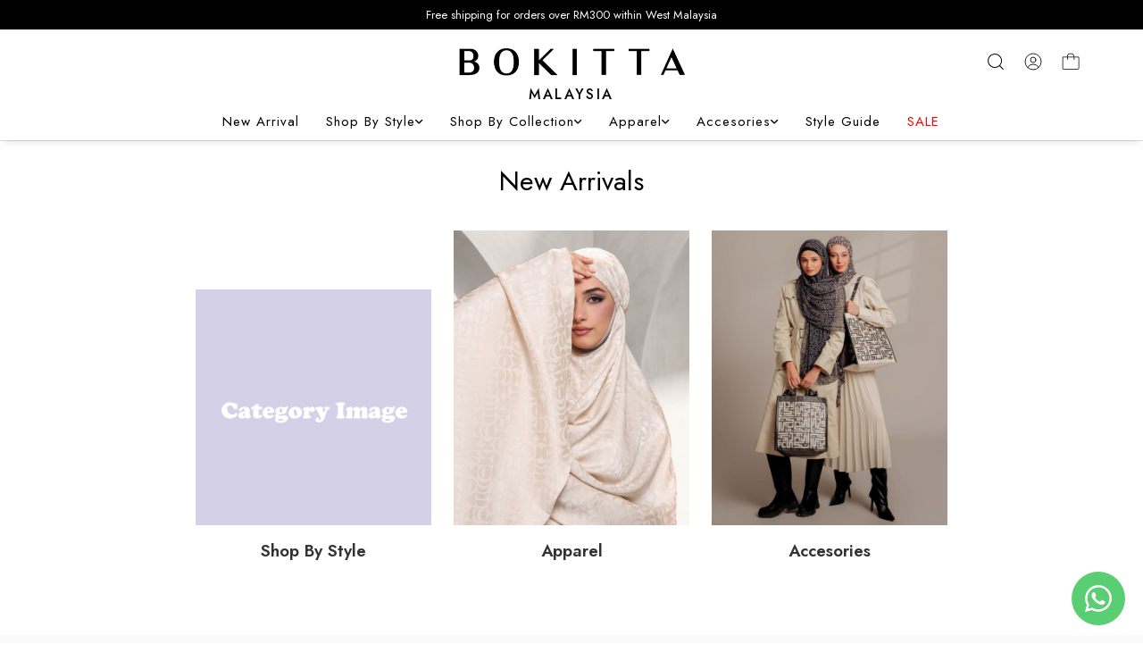

--- FILE ---
content_type: text/html; charset=UTF-8
request_url: https://www.mybokitta.com/shop/collections/edge-of-nature-2-collection?tokenid=hqqlam8vcj464kodr75mhqcpd5
body_size: 15397
content:

<!DOCTYPE html PUBLIC "-//W3C//DTD XHTML 1.0 Transitional//EN" "http://www.w3.org/TR/xhtml1/DTD/xhtml1-transitional.dtd">
<html dir="LTR" lang="en">

<head>
	<meta property="og:title" content="MY BOKITTA | Bokitta Malaysia" />
	<meta property="og:url" content="https://www.mybokitta.com/" />
	<meta property="og:description" content="MY BOKITTA | Shop our instant hijabs now to earn points & redeem discounts.">
	<meta property="og:image" content="https://www.mybokitta.com/logo_icon.png">
	<meta name="viewport" content="width=device-width, initial-scale=1, maximum-scale=1, user-scalable=yes">
	<meta http-equiv="Content-Type" content="text/html; charset=utf8">
			<title>MY BOKITTA | Bokitta Malaysia | Shop Shop By Collection </title>
				<meta name="Description" content="MY BOKITTA | Shop our instant hijabs now to earn points & redeem discounts." />
		<meta name="robots" content="all">
	<meta name="ROBOTS" content="index,follow" />
	<base href="https://www.mybokitta.com/">
	
<link rel="stylesheet" type="text/css" href="stylesheet_2025.css?v=1">
<link rel="stylesheet" type="text/css" href="css/pagecontent.css">
<link rel="stylesheet" type="text/css" href="css/dynamicpage.css">
<link rel="stylesheet" type="text/css" href="css/jquery-ui.css" />
<link rel="icon" type="image/png" href="favicon.png">
<link rel="preconnect" href="https://fonts.googleapis.com">
<link rel="preconnect" href="https://fonts.gstatic.com" crossorigin>
<link href="https://fonts.googleapis.com/css2?family=Jost:ital,wght@0,100..900;1,100..900&display=swap" rel="stylesheet">
<!-- <link rel="preload" as="font" crossorigin="anonymous" type="font/otf" href="font/AvenirNext-It.otf" />
<link rel="preload" as="font" crossorigin="anonymous" type="font/otf" href="font/AvenirNext-Regular.otf" />
<link rel="preload" as="font" crossorigin="anonymous" type="font/otf" href="font/AvenirNext-Bold.otf" /> -->

<link rel="stylesheet" href="https://cdnjs.cloudflare.com/ajax/libs/font-awesome/4.7.0/css/font-awesome.min.css">
<!-- Bootstrap Core CSS -->
<link href="css/bootstrap.min_5.3.3.css" rel="stylesheet">
<!-- <link rel="stylesheet" href="css/responsiveslides_new.css"> -->

<!-- Link Swiper's CSS -->
<link rel="stylesheet" href="css/swiper-bundle.min_11.0.5.css">

<!-- Google tag (gtag.js) -->
<script async src="https://www.googletagmanager.com/gtag/js?id=AW-744171251"></script>
<script>
  window.dataLayer = window.dataLayer || [];
  function gtag(){dataLayer.push(arguments);}
  gtag('js', new Date());

  gtag('config', 'AW-744171251');
</script>
<!-- Google Tag Manager -->
<script>(function(w,d,s,l,i){w[l]=w[l]||[];w[l].push({'gtm.start':
new Date().getTime(),event:'gtm.js'});var f=d.getElementsByTagName(s)[0],
j=d.createElement(s),dl=l!='dataLayer'?'&l='+l:'';j.async=true;j.src=
'https://www.googletagmanager.com/gtm.js?id='+i+dl;f.parentNode.insertBefore(j,f);
})(window,document,'script','dataLayer', 'GTM-MJXV68BT');</script>
<!-- End Google Tag Manager -->
	<script type="text/javascript" src="https://ajax.googleapis.com/ajax/libs/jquery/1.6/jquery.min.js"></script>
			<!-- Tiktok Pixel Code -->
	<!-- <script>
			! function(w, d, t) {
				w.TiktokAnalyticsObject = t;
				var ttq = w[t] = w[t] || [];
				ttq.methods = ["page", "track", "identify", "instances", "debug", "on", "off", "once", "ready", "alias", "group", "enableCookie", "disableCookie"], ttq.setAndDefer = function(t, e) {
					t[e] = function() {
						t.push([e].concat(Array.prototype.slice.call(arguments, 0)))
					}
				};
				for (var i = 0; i < ttq.methods.length; i++) ttq.setAndDefer(ttq, ttq.methods[i]);
				ttq.instance = function(t) {
					for (var e = ttq._i[t] || [], n = 0; n < ttq.methods.length; n++) ttq.setAndDefer(e, ttq.methods[n]);
					return e
				}, ttq.load = function(e, n) {
					var i = "https://analytics.tiktok.com/i18n/pixel/events.js";
					ttq._i = ttq._i || {}, ttq._i[e] = [], ttq._i[e]._u = i, ttq._t = ttq._t || {}, ttq._t[e] = +new Date, ttq._o = ttq._o || {}, ttq._o[e] = n || {};
					n = document.createElement("script");
					n.type = "text/javascript", n.async = !0, n.src = i + "?sdkid=" + e + "&lib=" + t;
					e = document.getElementsByTagName("script")[0];
					e.parentNode.insertBefore(n, e)
				};

				// ttq.load('CCM3RSBC77U8584I6N80');
				ttq.load('');
				ttq.page();
			}(window, document, 'ttq');
		</script> -->
	<!-- End Tiktok Pixel Code -->
	
	<!-- Bootstrap Core CSS -->
	<!-- <link href="https://cdn.jsdelivr.net/npm/bootstrap@5.2.0/dist/css/bootstrap.min.css" rel="stylesheet">

<link rel="stylesheet" href="css/responsiveslides_new.css"> -->
	<!-- <link rel="stylesheet" type="text/css" href="css/slick.css" /> -->
	<!-- <link rel="stylesheet" type="text/css" href="css/slick-theme.css" /> -->

	<!-- <link href="https://unpkg.com/aos@2.3.1/dist/aos.css" rel="stylesheet"> -->

	<!-- Mailchimp -->
	</head>

<body>
			<!-- Google Tag Manager (noscript) -->
	<noscript><iframe src="https://www.googletagmanager.com/ns.html?id=GTM-MJXV68BT"
	height="0" width="0" style="display:none;visibility:hidden"></iframe></noscript>
	<!-- End Google Tag Manager (noscript) -->
	

<link rel="stylesheet" href="https://use.fontawesome.com/releases/v6.1.0/css/all.css">
<script type="text/javascript" src="js/jquery.js"></script>
<link rel="stylesheet" type="text/css" href="css/menu_new.css">


<script type="text/javascript">
	function goToByScroll(id) {
		$('html,body').animate({
			scrollTop: $("#" + id).offset().top
		}, 'slow');
	}
</script>
<script src="js/page_effect_up_only.js" type="text/javascript" language="javascript"></script>
<script src='//ajax.googleapis.com/ajax/libs/jquery/1.11.0/jquery.min.js'></script>
<script src="https://ajax.googleapis.com/ajax/libs/jquery/1.4.2/jquery.js"></script>
<script src="https://ajax.googleapis.com/ajax/libs/jqueryui/1.8.4/jquery-ui.js"></script>
<script src="js/autocomplete/jquery.ui.autocomplete.html.js"></script>
<script src="js/responsiveslides.min.js"></script>



	<script>
		$(window).load(function() {
			//// Run code
			$('#overlay4').delay(0).fadeIn();
			$('#box_popup_content').delay(0).fadeIn();
			$('#box_popup').delay(0).fadeIn();
		});
	</script>
<script>
	// setInterval(function() {
	// 	blink()
	// }, 1000);

	// function blink() {
	// 	$(".blink").fadeTo(2000, 0.1).fadeTo(2000, 1.0);
	// }
	$(function() {
		$('#login_activator').click(function() {
			$('#overlay').fadeIn('slow', function() {
				$('#box_login').fadeIn('slow');
			});
		});

		$('#overlay').click(function() {
			$('#overlay').fadeOut('slow');
			$('#box_login').fadeOut('slow');
			$('#ajax_small_shopping_cart').fadeOut('fast')
		});

		$('#closelogin').click(function() {
			$('#overlay').fadeOut('slow');
			$('#box_login').fadeOut('slow');
		});

		$('#boxclose4').click(function() {
			$('#overlay4').fadeOut();
			$('#box_popup_content').fadeOut();
		});

		$('#overlay4').click(function() {
			$('#overlay4').fadeOut();
			$('#box_popup_content').fadeOut();
		});

		// $('#box_popup_content').click(function(){
		// 	$('#overlay4').fadeOut();
		// 	$('#box_popup_content').fadeOut();
		// });

		$('#close_button').click(function() {
			$('#search_bar').fadeOut();
		});

		$('#search_link').click(function() {
			$('#profile').fadeOut();
		});

		// $('#profile_link').click(function() {
		// 	$('#search_bar').fadeOut();
		// })

		$('#subscribe').click(function() {
			$('#overlay4').fadeOut();
			$('#box_popup_content').fadeOut();
		})
	});
</script>

<script>
	$(function() {
		$("#search_link").click(function() {
			$('#ajax_small_shopping_cart').fadeOut('slow');
			$('#search_bar').fadeIn('fast');
			$('#search_top_bar').focus();
		});

		$("#search_bar").mouseout(function() {
			if ($("#search_bar").focus()) {} else {
				$('#search_bar').fadeOut('fast');
			}
		});

		$("#profile_link").click(function() {
			$('#ajax_small_shopping_cart').fadeOut('slow');

			// if ($("#search_bar").css("display") == 'block') {
			// 	$('#search_bar').toggle("fast");
			// }
			$('#profile').toggle("fast");
		});

		$("#myaccount_link").click(function() {
			$('#myaccount_bar').toggle("fast");
		});

		$('#filter').click(function() {
			$('.top_filter_panel').toggle("fast");
		});
	});
</script>

<script>
	$(document).ready(function() {
		var url = "ajax_cart.php?tokenid=hqqlam8vcj464kodr75mhqcpd5";		$('#show_mini_cart').click(function() {

			if ($("#profile").css("display") == 'block') {
				$('#profile').toggle("fast");
			}

			if ($("#search_bar").css("display") == 'block') {
				$('#search_bar').toggle("fast");
			}

			$('.overlay').fadeIn('fast');

			$('#ajax_small_shopping_cart').toggle("fast");
			$('#ajax_small_shopping_cart').load(url);
		});

		$('#show_mini_cart2').click(function() {
			$('#ajax_small_shopping_cart').fadeIn('fast');
			$('#ajax_small_shopping_cart').load(url);
		});

		$('#show_mini_cart3').click(function() {
			$('#ajax_small_shopping_cart').fadeIn('fast');
			$('#ajax_small_shopping_cart').load(url);
		});

		$('.search_box').click(function() {
			$('.search_bar_icons').css('opacity', '1');
		});
	});
</script>

<script>
	$(function() {
		$(".index_prodcol").hover(function() {
				$(this).find(".hover-item").fadeIn();
			},
			function() {
				$(this).find(".hover-item").fadeOut();
			});
	});
</script>

<script>
	$(function() {
		$('#search_activator').click(function() {
			$('.search_panel').fadeIn('slow');
			$('.search_bar_link').css('background', '#fff');
			$('.ui-widget').css('position', 'fixed');
		});

		$('.search_bar_close').click(function() {
			$('.search_panel').fadeOut('fast');
			$('.search_bar_link').css('background', 'none');
		});

		$('.menu_main').hover(function() {
			$('.overlay_topmenu').fadeIn();
			$('.top_main_menu_panel').fadeIn();
		});
		$('#overlay_topmenu').hover(function() {
			$('#overlay_topmenu').fadeOut();
			$('.top_main_menu_panel').fadeOut();
		});
	});
</script>

<script>
	jQuery(function($) {
		function fixDiv() {
			var $cache = $('.header_section');
			// var $main_link = $('.main_link');
			// var $dropdown = $('.dropdown');

			// var $logo_white = $('.logo_img_white');
			// var $logo_color = $('.logo_img_color');

			// var $icon_white = $('.icon_img_white');
			// var $icon_color = $('.icon_img_color');
			var special_header = '';

			if ($(window).scrollTop() > 40) {
				//For scrolling view
				if(special_header == true) {
					$cache.css({
					'position': 'fixed',
					'width': '100%',
					'top': '0px',
					'border-bottom': '0px solid #dedede',
					'zIndex': '5',
					'background': '#fff',
					'box-shadow': '0px 3px 10px -4px rgba(0, 0, 0, .2)',
					'color': '#000'

				});
				} else {
					$cache.css({
					'position': 'fixed',
					'width': '100%',
					'top': '0px',
					'border-bottom': '0px solid #dedede',
					'zIndex': '5',
					'background': '#fff',
					'box-shadow': '0px 3px 10px -4px rgba(0, 0, 0, .2)',
					'color': '#000'

				});
				}

								//$cache.removeClass('active');
				
				// $main_link.css({
				// 	'color': '#222'
				// });

				if(special_header == true) {
					$('.main_link, .dropdown, .dropdown i, .header_center_text_row').css({
					'color': '#000'
					});
				} else {
					$('.main_link, .dropdown, .dropdown i, .header_center_text_row').css({
					'color': '#000'});
				}
              

				$('#search_bar').fadeOut('fast');
				$('#search_bar').css({
					'top': '0'
				});

				$('.logo_img_white, .icon_img_white, .mobile_logo_img_white, .logo_img_color').css({
					'display': 'none'
				});

				$('.logo_img_color, .icon_img_color, .mobile_logo_img_color').css({
					'display': 'inline-block'
				});


			} else {
				//Not scrolling (Default View)
				$cache.css({
					'position': 'relative',
					'width': '100%',
					'top': '0px',
					'borderBottom': '0px #111 solid',
					'zIndex': '5',
					'box-shadow': '0px 3px 10px -4px rgba(0, 0, 0, .2)',
					'color': '#000',
					'background': '#fff'


				});

								//$cache.addClass('active');
				
				$('#search_bar').css({
					'top': 'unset'
				});

				// $main_link.css({
				// 	'color': '#000'
				// });

				$('.main_link, .dropdown, .dropdown i, .header_center_text_row').css({
					'color': '#000'
				});

				$('.logo_img_white, .icon_img_white, .mobile_logo_img_white').css({
					'display': 'inline-block'
				});
				

				$('.logo_img_color, .icon_img_color, .mobile_logo_img_color').css({
					'display': 'none'
				});
			}

			var $cache_mobile = $('#mobile_menuscroll');
			if ($(window).width() < 1150) {
				if ($(window).scrollTop() > 30) {
					$cache_mobile.css({
						'position': 'fixed',
						'width': '100%',
						'top': '0px',
						'borderBottom': '0px #dedede solid',
						'zIndex': '9999',
						'background': '#fff',
						'box-shadow': '0px 3px 10px -4px rgba(0, 0, 0, .2)'

					});
				} else {
					$cache_mobile.css({
						'position': 'inherit',
						'left': '0px',
						'top': '0px',
						'borderBottom': '0px #ddd solid',
						'zIndex': '9999',
						'background': 'transparent',
						'box-shadow': 'none'

					});

				}
			}
		}
		$(window).scroll(fixDiv);
		fixDiv();
	});
</script>

<script>
	$(document).ready(function($) {
		$('.searchAutocomplte').autocomplete({
			source: 'ajax_search.php',
			minLength: 2,
			html: true
		});
	});
	$(document).ready(function($) {
		$('.searchAutocomplte2').autocomplete({
			source: 'ajax_search.php',
			minLength: 2,
			html: true
		});
	});
</script>

<link type="text/css" rel="stylesheet" href="css/jquery.mmenu.all_new.css" />
<script src="https://ajax.googleapis.com/ajax/libs/jquery/1.11.1/jquery.min.js"></script>
<script type="text/javascript" src="js/jquery.countdown.js"></script>
<!-- Pop Up Banner -->
<!-- Countdown banner -->
<div class="countdown_container">
	<div class="swiper countdownSwiper" style="position: relative;">
		<div class="swiper-wrapper">
				</div>
		<div class="countdown_banner_pagination"></div>
	</div>
</div>

<div class="full_panel" align="center" id="top">
	<div style="width:100%;">
		<div class="overlay_topmenu" id="overlay_topmenu" style="display:none;"></div>
				
			<div class="top_advertising_panel" style="font-size: 9pt;">
		<div class="swiper headerAdvertisementSwiper" style="height: 40px;">
			<div class="swiper-wrapper">
									<div class="swiper-slide top_header_advertisement" style="display: flex; align-items: center; justify-content: center;">
						<p style="margin: 0; /*padding: 10px 0;*/ padding: 0;">
							We Ship Worldwide						</p>
					</div>
									<div class="swiper-slide top_header_advertisement" style="display: flex; align-items: center; justify-content: center;">
						<p style="margin: 0; /*padding: 10px 0;*/ padding: 0;">
							Free shipping for orders over RM300 within West Malaysia						</p>
					</div>
							</div>
		</div>
	</div>
		<div id="search_bar" class="search_bar">
			<form name="quick_find" action="https://www.mybokitta.com/product-search-result" method="get">			<!-- <div class="search_bar_panel" style="display: flex; justify-content: space-between; align-items: center;">
				<div class="search_bg">
					<div class="search_bar_icons">
						<div class="search_panel_button icon_btn">
							<input type="image" src="site_media/img/icons/search.svg" alt="Submit">
						</div>
					</div>
									</div>
				<div class="search_bar_icons">
					<div class="close_search_panel icon_btn">
						<a id="close_button">
							<img src="site_media/img/icons/close_icon.svg" style="width: 20px;" />
						</a>
					</div>
				</div>
			</div> -->
			<div class="search_bar_panel" style="/*display: flex; justify-content: space-between; align-items: center;*/">
				<div class="container">
					<div class="search_content" style="display: flex; align-items: center; padding: 10px 0;">
						<div class="search_bar_icons" style="margin-right:10px;">
								<div class="search_panel_button icon_btn">
									<input type="image" src="site_media/img/icons/search_1.svg" alt="Submit" style="width: 25px;">
								</div>
						</div>
						<div class="search_bg">
							<input type="text" name="keywords" size="30" maxlength="30" class="searchAutocomplte search_box" id="search_top_bar" placeholder="Search">						</div>
						<div class="search_bar_icons" style="flex: 1;">
							<div class="close_search_panel icon_btn">
								<a id="close_button">
									<img src="site_media/img/icons/close_icon_1.svg" style="width: 30px;" />
								</a>
							</div>
						</div>
					</div>
				</div>
			</div>
			</form>
		</div>

		<div class="main_header_panel" style="position: relative;">
			<div class="header_section">
				<div class="container" style="max-width:unset;">
					<div class="header_bar header_upper" id="menuscroll">
						<div class="header_bar_left mobile_header_bar_left">
							<div class="mobile_menu">
								<a href="#menu">
									<svg aria-hidden="true" class="pre-nav-design-icon" focusable="false" viewBox="0 0 24 24" role="img" width="24px" height="24px" fill="#000" id="mobile_logo_img"><path stroke="#000" stroke-width="1.5" d="M21 5.25H3M21 12H3m18 6.75H3"></path></svg>								</a>
							</div>
							<div class="mobile_logo" style="display: none;">
								<a href="https://www.mybokitta.com/home"><img src="site_media/img/logo_dark.png" border="0" alt="MY BOKITTA" title=" MY BOKITTA "  id="site_logo"></a>							</div>
						</div>

						<div class="header_bar_center">
							<div class="logo">
								<a href="https://www.mybokitta.com/home"><img src="site_media/img/logo_dark.png" border="0" alt="MY BOKITTA" title=" MY BOKITTA "  id="site_logo"></a>							</div>
						</div>

						<div class="header_bar_right header_actions_buttons">
							<!-- <div id="search_bar" class="search_bar" style="display: none;">
																<div class="search_bar_panel" style="display: flex; justify-content: space-between; align-items: center;">
									<div class="search_bg">
																														<div class="search_bar_icons">
											<div class="search_panel_button icon_btn">
												<input type="image" src="site_media/img/icons/search.svg" alt="Submit">
											</div>
										</div>
									</div>
								</div>
								</form>
							</div> -->
							<div id="search_link" class="headerlink_img links">
								<svg fill="#000" height="24px" width="24px" version="1.1" id="search" xmlns="http://www.w3.org/2000/svg" xmlns:xlink="http://www.w3.org/1999/xlink" 
	 viewBox="0 0 24 24" xml:space="preserve"><g><path d="M20.031,20.79c0.46,0.46,1.17-0.25,0.71-0.7l-3.75-3.76c1.27-1.41,2.04-3.27,2.04-5.31 c0-4.39-3.57-7.96-7.96-7.96s-7.96,3.57-7.96,7.96c0,4.39,3.57,7.96,7.96,7.96c1.98,0,3.81-0.73,5.21-1.94L20.031,20.79z M4.11,11.02c0-3.84,3.13-6.96,6.96-6.96c3.84,0,6.96,3.12,6.96,6.96c0,3.84-3.12,6.96-6.96,6.96C7.24,17.98,4.11,14.86,4.11,11.02 z"/></g></svg>							</div>
							<div id="profile_link" class="headerlink_img links">
								<img src="site_media/img/icons/user.svg" border="0" alt="MY BOKITTA" title=" MY BOKITTA "  class="header_icon" >								<!-- <span>Account</span> -->
								<div id="profile" class="profile">
									<div class="headerlink_sub_header" style="width:100%;">
																					<a class="css_btn_full" href="https://www.mybokitta.com/login">Login / Sign Up</a>
											<!-- <a class="headerlink_normal_sub" href="">Don't have
											an account? <u><b></b></u></a> -->

																				<div class="header_icon_panel">
											<a href="https://www.mybokitta.com/login">
												<div class="header_icon_box"><span><img src="site_media/img/icons/user_icon.svg" border="0" alt="MY BOKITTA" title=" MY BOKITTA "  class="header_icon icon_img_primary"></span><span>My Account</span></div>
											</a>
											<a href="https://www.mybokitta.com/login">
												<div class="header_icon_box"><span><img src="site_media/img/icons/order_icon.svg" border="0" alt="MY BOKITTA" title=" MY BOKITTA "  class="header_icon icon_img_primary"></span><span>My Orders</span></div>
											</a>
																							<a target="_blank" href="https://wa.me/60193001455">
													<div class="header_icon_box"><span><img src="site_media/img/icons/message_icon.svg" border="0" alt="MY BOKITTA" title=" MY BOKITTA "  class="header_icon icon_img_primary"></span><span>Support Help</span></div>
												</a>
																					</div>

																			</div>
								</div>
							</div>

							<div id="show_mini_cart" class="headerlink_img links mobile_show_mini_cart">
								<svg fill="#000" width="24px" height="24px" viewBox="0 0 256 256" id="Flat" xmlns="http://www.w3.org/2000/svg">
  <path d="M216,68H171.81006a43.99152,43.99152,0,0,0-87.62012,0H40A12.01312,12.01312,0,0,0,28,80V208a12.01312,12.01312,0,0,0,12,12H216a12.01312,12.01312,0,0,0,12-12V80A12.01312,12.01312,0,0,0,216,68ZM128,36a36.04775,36.04775,0,0,1,35.77246,32H92.22754A36.04775,36.04775,0,0,1,128,36Zm92,172a4.004,4.004,0,0,1-4,4H40a4.004,4.004,0,0,1-4-4V80a4.004,4.004,0,0,1,4-4H84v28a4,4,0,0,0,8,0V76h72v28a4,4,0,0,0,8,0V76h44a4.004,4.004,0,0,1,4,4Z"/>
</svg>																								<div class="item_incart_bg">
									<!-- <span id="ajax_cart"></span> -->
								</div>
															</div>
						</div>
					</div>

                    <div class="header_center_text_row">Malaysia</div>
					<div class="menu_header_bar header_lower" style="/*padding: 15px 0;*/">
						<div class="header_center_menu">
							<div class="menu_bar">
								<div class="menubg switch_mode" align="center">
									<div class="full_menu switch_mode" align="center">
										<div id="menucontainer" align="center">
											<ul id="nav">
																									<li>
														<a href="https://www.mybokitta.com/new-in" class="main_link hover-underline-animation-white" ><span>New Arrival</span></a>													</li>
																										<li>
														<a href="https://www.mybokitta.com/hijab" class="dropdown" onmouseover="this.style.textDecoration='none'" onmouseout="this.style.textDecoration='none'"><span style="">Shop By Style</span><div style="display: flex; gap: 10px;"><i class="fa-solid fa-angle-down"></i></div></a>
	<ul class="sub_nav_without"><li style="float:none;text-align:center; width: 100%;"><div class="sub_menu_scrollbar" style="display: flex; justify-content: space-between; width: auto;max-height: 500px; overflow-y: auto;max-width:850px;"><div class="menu_sub_link_box_without " align="center"><div class=" menu_sub_link_content  " style="border:0px #000 solid;text-align:left;margin: 5px; height: auto;"><a href="https://www.mybokitta.com/product-search-result?x=13&y=12&keywords=voila" class="main_category_view menu_sub_title menu_sub_link"><span>Voila</span></a></div><div class=" menu_sub_link_content  " style="border:0px #000 solid;text-align:left;margin: 5px; height: auto;"><a href="https://www.mybokitta.com/product-search-result?x=11&y=9&keywords=voila+maxi" class="main_category_view menu_sub_title menu_sub_link"><span>Voila Maxi</span></a></div><div class=" menu_sub_link_content  " style="border:0px #000 solid;text-align:left;margin: 5px; height: auto;"><a href="https://www.mybokitta.com/product-search-result?x=22&y=13&keywords=voila+maxi+plus" class="main_category_view menu_sub_title menu_sub_link"><span>Voila Maxi Plus</span></a></div><div class=" menu_sub_link_content  " style="border:0px #000 solid;text-align:left;margin: 5px; height: auto;"><a href="https://www.mybokitta.com/product-search-result?x=10&y=18&keywords=chic" class="main_category_view menu_sub_title menu_sub_link"><span>Chic</span></a></div><div class=" menu_sub_link_content  " style="border:0px #000 solid;text-align:left;margin: 5px; height: auto;"><a href="https://www.mybokitta.com/product-search-result?x=12&y=6&keywords=chic+max" class="main_category_view menu_sub_title menu_sub_link"><span>Chic Maxi</span></a></div><div class=" menu_sub_link_content  " style="border:0px #000 solid;text-align:left;margin: 5px; height: auto;"><a href="https://www.mybokitta.com/product-search-result?x=17&y=12&keywords=freestyle+with+b+inner" class="main_category_view menu_sub_title menu_sub_link"><span>Freestyle With B Inner</span></a></div><div class=" menu_sub_link_content  " style="border:0px #000 solid;text-align:left;margin: 5px; height: auto;"><a href="https://www.mybokitta.com/product-search-result?x=17&y=12&keywords=freestyle+with+x+inner" class="main_category_view menu_sub_title menu_sub_link"><span>Freestyle With X Iinner</span></a></div><div class=" menu_sub_link_content  " style="border:0px #000 solid;text-align:left;margin: 5px; height: auto;"><a href="https://www.mybokitta.com/product-search-result?x=17&y=12&keywords=freestyle+loose" class="main_category_view menu_sub_title menu_sub_link"><span>Freestyle Loose</span></a></div><div class=" menu_sub_link_content  " style="border:0px #000 solid;text-align:left;margin: 5px; height: auto;"><a href="https://www.mybokitta.com/product-search-result?x=7&y=9&keywords=cap+shawl" class="main_category_view menu_sub_title menu_sub_link"><span>Cap Shawl</span></a></div></div><div class="menu_sub_link_box_without " align="center"><div class=" menu_sub_link_content  " style="border:0px #000 solid;text-align:left;margin: 5px; height: auto;"><a href="https://www.mybokitta.com/product-search-result?x=15&y=16&keywords=carre" class="main_category_view menu_sub_title menu_sub_link"><span>Carre</span></a></div><div class=" menu_sub_link_content  " style="border:0px #000 solid;text-align:left;margin: 5px; height: auto;"><a href="https://www.mybokitta.com/product-search-result?x=11&y=12&keywords=posh" class="main_category_view menu_sub_title menu_sub_link"><span>Posh</span></a></div><div class=" menu_sub_link_content  " style="border:0px #000 solid;text-align:left;margin: 5px; height: auto;"><a href="https://www.mybokitta.com/product-search-result?x=17&y=14&keywords=vogue" class="main_category_view menu_sub_title menu_sub_link"><span>Vogue</span></a></div><div class=" menu_sub_link_content  " style="border:0px #000 solid;text-align:left;margin: 5px; height: auto;"><a href="https://www.mybokitta.com/product-search-result?x=19&y=19&keywords=shawl+rectangle" class="main_category_view menu_sub_title menu_sub_link"><span>Shawl Rectangle</span></a></div><div class=" menu_sub_link_content  " style="border:0px #000 solid;text-align:left;margin: 5px; height: auto;"><a href="https://www.mybokitta.com/product-search-result?x=12&y=7&keywords=shawl+square" class="main_category_view menu_sub_title menu_sub_link"><span>Shawl Square</span></a></div><div class=" menu_sub_link_content  " style="border:0px #000 solid;text-align:left;margin: 5px; height: auto;"><a href="https://www.mybokitta.com/product-search-result?x=2&y=14&keywords=easy" class="main_category_view menu_sub_title menu_sub_link"><span>Easy</span></a></div></div>			<div class="category_banner_container" style="display: flex; gap: 20px; width: 50%;">
				<div class="category_banner_box" style="width: 100%; height: 100%;">
					<div class="category_banner_img_box" style="max-height: 500px; overflow: hidden; width: 100%; height: 100%;">
						<img src="site_media/img/banners/category_img_hijab_20250307154112.jpg" border="0" style="width:100%; height: 100%; object-fit: cover;" />
					</div>
				</div>
			</div>
		</div></li></ul>

</li><li><a href="https://www.mybokitta.com/collections" class="dropdown" onmouseover="this.style.textDecoration='none'" onmouseout="this.style.textDecoration='none'"><span style="">Shop By Collection</span><div style="display: flex; gap: 10px;"><i class="fa-solid fa-angle-down"></i></div></a>
	<ul class="sub_nav_without"><li style="float:none;text-align:center; width: 100%;"><div class="sub_menu_scrollbar" style="display: flex; justify-content: space-between; width: auto;max-height: 500px; overflow-y: auto;max-width:850px;"><div class="menu_sub_link_box_without " align="center"><div class=" menu_sub_link_content_without  " style="border:0px #000 solid;text-align:left;margin: 5px; height: auto;"><a href="https://www.mybokitta.com/collections/abstract-garden" class="main_category_view menu_sub_title menu_sub_link"><span>Abstract Garden</span></a></div><div class=" menu_sub_link_content_without  " style="border:0px #000 solid;text-align:left;margin: 5px; height: auto;"><a href="https://www.mybokitta.com/collections/azhaar" class="main_category_view menu_sub_title menu_sub_link"><span>Azhaar</span></a></div><div class=" menu_sub_link_content_without  " style="border:0px #000 solid;text-align:left;margin: 5px; height: auto;"><a href="https://www.mybokitta.com/collections/lite-basics-collection" class="main_category_view menu_sub_title menu_sub_link"><span>Basics Collection</span></a></div><div class=" menu_sub_link_content_without  " style="border:0px #000 solid;text-align:left;margin: 5px; height: auto;"><a href="https://www.mybokitta.com/collections/bella-flora" class="main_category_view menu_sub_title menu_sub_link"><span>Bella Flora</span></a></div><div class=" menu_sub_link_content_without  " style="border:0px #000 solid;text-align:left;margin: 5px; height: auto;"><a href="https://www.mybokitta.com/collections/blossom-getaway" class="main_category_view menu_sub_title menu_sub_link"><span>Blossom Getaway</span></a></div><div class=" menu_sub_link_content_without  " style="border:0px #000 solid;text-align:left;margin: 5px; height: auto;"><a href="https://www.mybokitta.com/collections/bokitta-active" class="main_category_view menu_sub_title menu_sub_link"><span>Bokitta Active</span></a></div><div class=" menu_sub_link_content_without  " style="border:0px #000 solid;text-align:left;margin: 5px; height: auto;"><a href="https://www.mybokitta.com/collections/candlelight" class="main_category_view menu_sub_title menu_sub_link"><span>Candlelight</span></a></div><div class=" menu_sub_link_content_without  " style="border:0px #000 solid;text-align:left;margin: 5px; height: auto;"><a href="https://www.mybokitta.com/collections/classic" class="main_category_view menu_sub_title menu_sub_link"><span>Classic</span></a></div><div class=" menu_sub_link_content_without  " style="border:0px #000 solid;text-align:left;margin: 5px; height: auto;"><a href="https://www.mybokitta.com/collections/classic-ii" class="main_category_view menu_sub_title menu_sub_link"><span>Classic II</span></a></div><div class=" menu_sub_link_content_without  " style="border:0px #000 solid;text-align:left;margin: 5px; height: auto;"><a href="https://www.mybokitta.com/collections/classical" class="main_category_view menu_sub_title menu_sub_link"><span>Classical</span></a></div><div class=" menu_sub_link_content_without  " style="border:0px #000 solid;text-align:left;margin: 5px; height: auto;"><a href="https://www.mybokitta.com/collections/coffee-collection" class="main_category_view menu_sub_title menu_sub_link"><span>Coffee Collection</span></a></div><div class=" menu_sub_link_content_without  " style="border:0px #000 solid;text-align:left;margin: 5px; height: auto;"><a href="https://www.mybokitta.com/collections/color-couture" class="main_category_view menu_sub_title menu_sub_link"><span>Color Couture</span></a></div><div class=" menu_sub_link_content_without  " style="border:0px #000 solid;text-align:left;margin: 5px; height: auto;"><a href="https://www.mybokitta.com/collections/crystals" class="main_category_view menu_sub_title menu_sub_link"><span>Crystals Collection</span></a></div><div class=" menu_sub_link_content_without  " style="border:0px #000 solid;text-align:left;margin: 5px; height: auto;"><a href="https://www.mybokitta.com/collections/damascus" class="main_category_view menu_sub_title menu_sub_link"><span>Damascus</span></a></div><div class=" menu_sub_link_content_without  " style="border:0px #000 solid;text-align:left;margin: 5px; height: auto;"><a href="https://www.mybokitta.com/collections/edge-of-nature" class="main_category_view menu_sub_title menu_sub_link"><span>Edge Of Nature</span></a></div><div class=" menu_sub_link_content_without  " style="border:0px #000 solid;text-align:left;margin: 5px; height: auto;"><a href="https://www.mybokitta.com/collections/essentials-collection" class="main_category_view menu_sub_title menu_sub_link"><span>Essentials Collection</span></a></div><div class=" menu_sub_link_content_without  " style="border:0px #000 solid;text-align:left;margin: 5px; height: auto;"><a href="https://www.mybokitta.com/collections/ikat" class="main_category_view menu_sub_title menu_sub_link"><span>Ikat</span></a></div><div class=" menu_sub_link_content_without  " style="border:0px #000 solid;text-align:left;margin: 5px; height: auto;"><a href="https://www.mybokitta.com/collections/ramadhan-satin-jacquard" class="main_category_view menu_sub_title menu_sub_link"><span>Jacquard</span></a></div><div class=" menu_sub_link_content_without  " style="border:0px #000 solid;text-align:left;margin: 5px; height: auto;"><a href="https://www.mybokitta.com/collections/jannah" class="main_category_view menu_sub_title menu_sub_link"><span>Jannah</span></a></div><div class=" menu_sub_link_content_without  " style="border:0px #000 solid;text-align:left;margin: 5px; height: auto;"><a href="https://www.mybokitta.com/collections/linen-collection" class="main_category_view menu_sub_title menu_sub_link"><span>Linen Collection</span></a></div><div class=" menu_sub_link_content_without  " style="border:0px #000 solid;text-align:left;margin: 5px; height: auto;"><a href="https://www.mybokitta.com/collections/merdeka-2025" class="main_category_view menu_sub_title menu_sub_link"><span>Merdeka 2025</span></a></div></div><div class="menu_sub_link_box_without " align="center"><div class=" menu_sub_link_content_without  " style="border:0px #000 solid;text-align:left;margin: 5px; height: auto;"><a href="https://www.mybokitta.com/collections/minimalist" class="main_category_view menu_sub_title menu_sub_link"><span>Minimalist</span></a></div><div class=" menu_sub_link_content_without  " style="border:0px #000 solid;text-align:left;margin: 5px; height: auto;"><a href="https://www.mybokitta.com/collections/monogram" class="main_category_view menu_sub_title menu_sub_link"><span>Monogram</span></a></div><div class=" menu_sub_link_content_without  " style="border:0px #000 solid;text-align:left;margin: 5px; height: auto;"><a href="https://www.mybokitta.com/collections/monogram-summer" class="main_category_view menu_sub_title menu_sub_link"><span>Monogram Summer</span></a></div><div class=" menu_sub_link_content_without  " style="border:0px #000 solid;text-align:left;margin: 5px; height: auto;"><a href="https://www.mybokitta.com/collections/noor" class="main_category_view menu_sub_title menu_sub_link"><span>Noor</span></a></div><div class=" menu_sub_link_content_without  " style="border:0px #000 solid;text-align:left;margin: 5px; height: auto;"><a href="https://www.mybokitta.com/collections/polka-edition" class="main_category_view menu_sub_title menu_sub_link"><span>Polka Edition</span></a></div><div class=" menu_sub_link_content_without  " style="border:0px #000 solid;text-align:left;margin: 5px; height: auto;"><a href="https://www.mybokitta.com/collections/queen-of-hearts" class="main_category_view menu_sub_title menu_sub_link"><span>Queen Of Hearts</span></a></div><div class=" menu_sub_link_content_without  " style="border:0px #000 solid;text-align:left;margin: 5px; height: auto;"><a href="https://www.mybokitta.com/collections/rio" class="main_category_view menu_sub_title menu_sub_link"><span>Rio</span></a></div><div class=" menu_sub_link_content_without  " style="border:0px #000 solid;text-align:left;margin: 5px; height: auto;"><a href="https://www.mybokitta.com/collections/safari" class="main_category_view menu_sub_title menu_sub_link"><span>Safari</span></a></div><div class=" menu_sub_link_content_without  " style="border:0px #000 solid;text-align:left;margin: 5px; height: auto;"><a href="https://www.mybokitta.com/collections/satin-collection" class="main_category_view menu_sub_title menu_sub_link"><span>Satin Collection</span></a></div><div class=" menu_sub_link_content_without  " style="border:0px #000 solid;text-align:left;margin: 5px; height: auto;"><a href="https://www.mybokitta.com/collections/signature" class="main_category_view menu_sub_title menu_sub_link"><span>Signature</span></a></div><div class=" menu_sub_link_content_without  " style="border:0px #000 solid;text-align:left;margin: 5px; height: auto;"><a href="https://www.mybokitta.com/collections/smoothies" class="main_category_view menu_sub_title menu_sub_link"><span>Smoothies</span></a></div><div class=" menu_sub_link_content_without  " style="border:0px #000 solid;text-align:left;margin: 5px; height: auto;"><a href="https://www.mybokitta.com/collections/soft-blooms" class="main_category_view menu_sub_title menu_sub_link"><span>Soft Blooms</span></a></div><div class=" menu_sub_link_content_without  " style="border:0px #000 solid;text-align:left;margin: 5px; height: auto;"><a href="https://www.mybokitta.com/collections/special-edition" class="main_category_view menu_sub_title menu_sub_link"><span>Special Edition</span></a></div><div class=" menu_sub_link_content_without  " style="border:0px #000 solid;text-align:left;margin: 5px; height: auto;"><a href="https://www.mybokitta.com/collections/splendor-mosques" class="main_category_view menu_sub_title menu_sub_link"><span>Splendor Mosques</span></a></div><div class=" menu_sub_link_content_without  " style="border:0px #000 solid;text-align:left;margin: 5px; height: auto;"><a href="https://www.mybokitta.com/collections/textured-collection" class="main_category_view menu_sub_title menu_sub_link"><span>Textured Collection</span></a></div><div class=" menu_sub_link_content_without  " style="border:0px #000 solid;text-align:left;margin: 5px; height: auto;"><a href="https://www.mybokitta.com/collections/vintage" class="main_category_view menu_sub_title menu_sub_link"><span>Vintage</span></a></div><div class=" menu_sub_link_content_without  " style="border:0px #000 solid;text-align:left;margin: 5px; height: auto;"><a href="https://www.mybokitta.com/collections/watercolor-whisper" class="main_category_view menu_sub_title menu_sub_link"><span>Watercolor Whisper</span></a></div><div class=" menu_sub_link_content_without  " style="border:0px #000 solid;text-align:left;margin: 5px; height: auto;"><a href="https://www.mybokitta.com/collections/world-traveler" class="main_category_view menu_sub_title menu_sub_link"><span>World Traveler</span></a></div><div class=" menu_sub_link_content_without  " style="border:0px #000 solid;text-align:left;margin: 5px; height: auto;"><a href="https://www.mybokitta.com/collections/x-samah" class="main_category_view menu_sub_title menu_sub_link"><span>X Samah</span></a></div><div class=" menu_sub_link_content_without  " style="border:0px #000 solid;text-align:left;margin: 5px; height: auto;"><a href="https://www.mybokitta.com/collections/degrad-collection" class="main_category_view menu_sub_title menu_sub_link"><span>Degradé Collection</span></a></div></div><div class="menu_sub_link_box_without " align="center"><div class=" menu_sub_link_content_without  " style="border:0px #000 solid;text-align:left;margin: 5px; height: auto;"><a href="https://www.mybokitta.com/collections/flor-amor" class="main_category_view menu_sub_title menu_sub_link"><span>Flor Amor</span></a></div><div class=" menu_sub_link_content_without  " style="border:0px #000 solid;text-align:left;margin: 5px; height: auto;"><a href="https://www.mybokitta.com/collections/miracles" class="main_category_view menu_sub_title menu_sub_link"><span>Miracles</span></a></div><div class=" menu_sub_link_content_without  " style="border:0px #000 solid;text-align:left;margin: 5px; height: auto;"><a href="https://www.mybokitta.com/collections/nostalgia" class="main_category_view menu_sub_title menu_sub_link"><span>Nostalgia</span></a></div><div class=" menu_sub_link_content_without  " style="border:0px #000 solid;text-align:left;margin: 5px; height: auto;"><a href="https://www.mybokitta.com/collections/optimism" class="main_category_view menu_sub_title menu_sub_link"><span>Optimism</span></a></div><div class=" menu_sub_link_content_without  " style="border:0px #000 solid;text-align:left;margin: 5px; height: auto;"><a href="https://www.mybokitta.com/collections/ottoman" class="main_category_view menu_sub_title menu_sub_link"><span>Ottoman</span></a></div><div class=" menu_sub_link_content_without  " style="border:0px #000 solid;text-align:left;margin: 5px; height: auto;"><a href="https://www.mybokitta.com/collections/she-x-haris-rashid" class="main_category_view menu_sub_title menu_sub_link"><span>SHE x Haris Rashid</span></a></div><div class=" menu_sub_link_content_without  " style="border:0px #000 solid;text-align:left;margin: 5px; height: auto;"><a href="https://www.mybokitta.com/collections/batik" class="main_category_view menu_sub_title menu_sub_link"><span>Batik</span></a></div><div class=" menu_sub_link_content_without  " style="border:0px #000 solid;text-align:left;margin: 5px; height: auto;"><a href="https://www.mybokitta.com/collections/rayhana" class="main_category_view menu_sub_title menu_sub_link"><span>Rayhana</span></a></div><div class=" menu_sub_link_content_without  " style="border:0px #000 solid;text-align:left;margin: 5px; height: auto;"><a href="https://www.mybokitta.com/collections/henna" class="main_category_view menu_sub_title menu_sub_link"><span>Henna</span></a></div><div class=" menu_sub_link_content_without  " style="border:0px #000 solid;text-align:left;margin: 5px; height: auto;"><a href="https://www.mybokitta.com/collections/essentials-inner" class="main_category_view menu_sub_title menu_sub_link"><span>Essentials Inner</span></a></div><div class=" menu_sub_link_content_without  " style="border:0px #000 solid;text-align:left;margin: 5px; height: auto;"><a href="https://www.mybokitta.com/collections/timeless" class="main_category_view menu_sub_title menu_sub_link"><span>Timeless</span></a></div><div class=" menu_sub_link_content_without  " style="border:0px #000 solid;text-align:left;margin: 5px; height: auto;"><a href="https://www.mybokitta.com/collections/shades-of-you" class="main_category_view menu_sub_title menu_sub_link"><span>Shades Of You</span></a></div><div class=" menu_sub_link_content_without  " style="border:0px #000 solid;text-align:left;margin: 5px; height: auto;"><a href="https://www.mybokitta.com/collections/baroque" class="main_category_view menu_sub_title menu_sub_link"><span>Baroque</span></a></div><div class=" menu_sub_link_content_without  " style="border:0px #000 solid;text-align:left;margin: 5px; height: auto;"><a href="https://www.mybokitta.com/collections/oriental-dreams" class="main_category_view menu_sub_title menu_sub_link"><span>Oriental Dreams</span></a></div><div class=" menu_sub_link_content_without  " style="border:0px #000 solid;text-align:left;margin: 5px; height: auto;"><a href="https://www.mybokitta.com/collections/t-shirt" class="main_category_view menu_sub_title menu_sub_link"><span>T-Shirt</span></a></div><div class=" menu_sub_link_content_without  " style="border:0px #000 solid;text-align:left;margin: 5px; height: auto;"><a href="https://www.mybokitta.com/collections/arabian-nights" class="main_category_view menu_sub_title menu_sub_link"><span>Arabian Nights</span></a></div><div class=" menu_sub_link_content_without  " style="border:0px #000 solid;text-align:left;margin: 5px; height: auto;"><a href="https://www.mybokitta.com/collections/ethere" class="main_category_view menu_sub_title menu_sub_link"><span>Ethere</span></a></div><div class=" menu_sub_link_content_without  " style="border:0px #000 solid;text-align:left;margin: 5px; height: auto;"><a href="https://www.mybokitta.com/collections/tropical-breeze" class="main_category_view menu_sub_title menu_sub_link"><span>Tropical Breeze</span></a></div><div class=" menu_sub_link_content_without  " style="border:0px #000 solid;text-align:left;margin: 5px; height: auto;"><a href="https://www.mybokitta.com/collections/pure" class="main_category_view menu_sub_title menu_sub_link"><span>Pure</span></a></div><div class=" menu_sub_link_content_without  " style="border:0px #000 solid;text-align:left;margin: 5px; height: auto;"><a href="https://www.mybokitta.com/collections/past-collection" class="main_category_view menu_sub_title menu_sub_link"><span>Past Collection</span></a></div></div><div class="menu_sub_link_box_without " align="center"></div></div></li></ul>

</li><li><a href="https://www.mybokitta.com/apparel" class="dropdown" onmouseover="this.style.textDecoration='none'" onmouseout="this.style.textDecoration='none'"><span style="">Apparel</span><div style="display: flex; gap: 10px;"><i class="fa-solid fa-angle-down"></i></div></a>
	<ul class="sub_nav_without"><li style="float:none;text-align:center; width: 100%;"><div class="sub_menu_scrollbar" style="display: flex; justify-content: space-between; width: auto;max-height: 500px; overflow-y: auto;max-width:850px;"><div class="menu_sub_link_box_without " align="center"><div class=" menu_sub_link_content  " style="border:0px #000 solid;text-align:left;margin: 5px; height: auto;"><a href="https://www.mybokitta.com/apparel/bucket-hat" class="main_category_view menu_sub_title menu_sub_link"><span>Bucket Hat</span></a></div><div class=" menu_sub_link_content  " style="border:0px #000 solid;text-align:left;margin: 5px; height: auto;"><a href="https://www.mybokitta.com/apparel/prayer-set" class="main_category_view menu_sub_title menu_sub_link"><span>Prayer Set</span></a></div><div class=" menu_sub_link_content  " style="border:0px #000 solid;text-align:left;margin: 5px; height: auto;"><a href="https://www.mybokitta.com/apparel/clothing" class="main_category_view menu_sub_title menu_sub_link"><span>Clothing</span></a></div><div class=" menu_sub_link_content  " style="border:0px #000 solid;text-align:left;margin: 5px; height: auto;"><a href="https://www.mybokitta.com/apparel/face-mask" class="main_category_view menu_sub_title menu_sub_link"><span>Face Mask</span></a></div></div>			<div class="category_banner_container" style="display: flex; gap: 20px; width: 50%;">
				<div class="category_banner_box" style="width: 100%; height: 100%;">
					<div class="category_banner_img_box" style="max-height: 500px; overflow: hidden; width: 100%; height: 100%;">
						<img src="site_media/img/banners/timthumb_png_20250321203650.png" border="0" style="width:100%; height: 100%; object-fit: cover;" />
					</div>
				</div>
			</div>
		</div></li></ul>

</li><li><a href="https://www.mybokitta.com/accesories" class="dropdown" onmouseover="this.style.textDecoration='none'" onmouseout="this.style.textDecoration='none'"><span style="">Accesories</span><div style="display: flex; gap: 10px;"><i class="fa-solid fa-angle-down"></i></div></a>
	<ul class="sub_nav_without"><li style="float:none;text-align:center; width: 100%;"><div class="sub_menu_scrollbar" style="display: flex; justify-content: space-between; width: auto;max-height: 500px; overflow-y: auto;max-width:850px;"><div class="menu_sub_link_box_without " align="center"><div class=" menu_sub_link_content  " style="border:0px #000 solid;text-align:left;margin: 5px; height: auto;"><a href="https://www.mybokitta.com/accesories/tote-bag" class="main_category_view menu_sub_title menu_sub_link"><span>Tote Bag</span></a></div><div class=" menu_sub_link_content  " style="border:0px #000 solid;text-align:left;margin: 5px; height: auto;"><a href="https://www.mybokitta.com/accesories/scrunchy" class="main_category_view menu_sub_title menu_sub_link"><span>Scrunchy</span></a></div><div class=" menu_sub_link_content  " style="border:0px #000 solid;text-align:left;margin: 5px; height: auto;"><a href="https://www.mybokitta.com/accesories/brooch" class="main_category_view menu_sub_title menu_sub_link"><span>Brooch</span></a></div><div class=" menu_sub_link_content  " style="border:0px #000 solid;text-align:left;margin: 5px; height: auto;"><a href="https://www.mybokitta.com/accesories/stylers" class="main_category_view menu_sub_title menu_sub_link"><span>Stylers</span></a></div><div class=" menu_sub_link_content  " style="border:0px #000 solid;text-align:left;margin: 5px; height: auto;"><a href="https://www.mybokitta.com/accesories/shapers" class="main_category_view menu_sub_title menu_sub_link"><span>Shapers</span></a></div></div>			<div class="category_banner_container" style="display: flex; gap: 20px; width: 50%;">
				<div class="category_banner_box" style="width: 100%; height: 100%;">
					<div class="category_banner_img_box" style="max-height: 500px; overflow: hidden; width: 100%; height: 100%;">
						<img src="site_media/img/banners/Monogram-Posts-05__1__20241202162643___1__20250427130349.jpg" border="0" style="width:100%; height: 100%; object-fit: cover;" />
					</div>
				</div>
			</div>
		</div></li></ul>

</li><li><a href="https://www.mybokitta.com/style-guide" class="dropdown" onmouseover="this.style.textDecoration='none'" onmouseout="this.style.textDecoration='none'"><span style="">Style Guide</span></a>
	

</li><li><a href="https://www.mybokitta.com/sale" class="dropdown" onmouseover="this.style.textDecoration='none'" onmouseout="this.style.textDecoration='none'"><span style="color:#ff0000;">SALE</span></a>
	




<!-- categories_eof //-->													</li>
																								</ul>
										</div>
									</div>
								</div>
							</div>
						</div>

					</div>
				</div>
			</div>
		</div>

		<div id="ajax_small_shopping_cart" style="/*height:100vh;*/"></div>
		<div class="overlay" id="overlay" style="display:none;"></div>
		<div id="overlay_review" style="display:none;"></div>

	</div>

	<!-- Swiper Js -->
	<!-- <script src="https://cdn.jsdelivr.net/npm/swiper/swiper-bundle.min.js"></script> -->
	<script src="js/swiper-bundle.min_11.0.5.js"></script>

	<script>
		// var table_width = $('ul').width();
		// var default_value = document.querySelectorAll('[id^="menu_table"]');

		// for (var i = 0, n = default_value.length; i < n; i++) {
		// 	default_value.item(i).setAttribute("width", table_width + "px");

		// }
		var swiper = new Swiper(".headerAdvertisementSwiper ", {
			spaceBetween: 0,
			centeredSlides: true,
			direction: "horizontal",
			autoplay: {
				delay: 3000,
				disableOnInteraction: false,
			},
			// breakpoints: {
			// 	0: {
			// 		direction: "horizontal",
			// 	},
			// 	610: {
			// 		direction: "vertical",
			// 	}
			// }
		});
	</script>

	<script>
		$(function() {
			var select = $('.select');
			var list = select.find('.currency-list');
			var items = list.find('.currency');
			var currency = select.find('.currency-input');

			$('.currency_selected').click(function() {
				select.toggle();
			});

			list.on('click', '.currency', function(e) {
				e.stopPropagation();
				select.toggle();

				currency.val($(this).text());
				$('.currency_txt').html($(this).text());
				$('.default_flag img').attr('src', 'site_media/img/currency_flag/' + $(this).text().toLowerCase() + '.png');

				$(this).closest('form').trigger('submit');


			});
		});
	</script>

	<!-- <div class="overlay" id="overlay" style="display:none;"></div> -->

	<div align="center" class="page_content_panel" style="padding-bottom:0px;padding-top:0px;border-top:0px #dedede solid;">
					<div class="content_panel_special" style="display:inline-block;">		<!-- </div> -->			
	<!-- <div class="column_full">
					<div class="column_left">
							</div>
			</div> -->

	
						<!-- <div class="category_image_panel">
				<div class="category_image_box">
										<span class="overlay_banner"></span>
				</div>
										<div class="category_image_description_panel">
									<div class="container">
												<div class="row">
													<div class="col-12">
														<div class="pageHeading4">
																													</div>
														<div class="pageDescription4"></div>
													</div>
												</div>
											</div>
																										</div>
							</div> -->
				<div class="column_main" style="padding: 0;">

			<div align="center" class="category_top_panel special_padding">
				<div class="container">
					<div class="page_heading_box" style="margin-top: 30px; /*padding: 0 50px;*/">
						<!-- <div class="breakcrumb" align="center"></div> -->
						<div class="pageHeading4" align="center" style="text-align: center;">New Arrivals</div>
					</div>
				</div>
			</div>

			<link rel="stylesheet" type="text/css" href="css/categorycontent_banner.css"><script>
	$(document).ready(function() {
      var swiper = new Swiper(".categorybannerSwiper", {
        slidesPerView: 1,
        spaceBetween: 0,
        autoplay: {
            delay: 5000,
            disableOnInteraction: false,
        },
        navigation: {
            nextEl: '.action-next',
            prevEl: '.action-prev',
        },
        pagination: {
          el: ".banner-pagination",
          type: "fraction"
        },
      });

	});
</script>

							<div class="container" align="center">
											<div class="home_sub_banner">
							<a href="https://www.mybokitta.com/hijab"><img src="scripts/timthumb.php?src=https://www.mybokitta.com/site_media/img/banners/Sample_category_img_20250224173217.png&w=600&zc=1" border="0" alt=""  title="Shop By Style" alt="Shop By Style" class="responsives_img"></a><a style="display:inline-block;margin-top:15px;font-size:14pt;color:#333;font-weight:600;" href="https://www.mybokitta.com//hijab">Shop By Style</a>						</div>
											<div class="home_sub_banner">
							<a href="https://www.mybokitta.com/apparel"><img src="scripts/timthumb.php?src=https://www.mybokitta.com/site_media/img/banners/timthumb_png_20250321202647.jpg&w=600&zc=1" border="0" alt=""  title="Apparel" alt="Apparel" class="responsives_img"></a><a style="display:inline-block;margin-top:15px;font-size:14pt;color:#333;font-weight:600;" href="https://www.mybokitta.com//apparel">Apparel</a>						</div>
											<div class="home_sub_banner">
							<a href="https://www.mybokitta.com/accesories"><img src="scripts/timthumb.php?src=https://www.mybokitta.com/site_media/img/banners/Monogram-Posts-05__1__20241202162643___1__20250427130300.jpg&w=600&zc=1" border="0" alt=""  title="Accesories" alt="Accesories" class="responsives_img"></a><a style="display:inline-block;margin-top:15px;font-size:14pt;color:#333;font-weight:600;" href="https://www.mybokitta.com//accesories">Accesories</a>						</div>
									</div>
			
			<table border="0" width="100%" cellspacing="0" cellpadding="0">
				<tr>
					<td valign="top" align="center" class="main_content">
											</td>
				</tr>
			</table>
					</div>
		</div>
	
	</div>
</div>
</div>
<div class="whatsapp_chat"><a target="_blank" href="https://wa.me/60193001455"><div class="whatsapp_chat_box"><img src="site_media/img/icons/whatsapp-chat-with-me.svg"></div></a></div>
<div class="scroll_position" align="right">
	<a href="javascript:void(0)" onclick="goToByScroll('top')" id="scroll_up"><img src="site_media/img/top_arrow.png" alt="Back to Top" title="Back to Top" id="packages_scroller_up" border="0" /></a>
</div>


<script>
	$(function() {
		$('#close_banner').click(function() {
			$('#sticky_banner_container').toggle("fast");
		});
	});
</script>


<div class="footer_sitemap_bg">
	<div class="container" style="max-width:unset;">

		<div class="footer_inner_container" style="display: flex; justify-content: center; gap: 60px; flex-wrap: wrap; ">
			<!-- <div class="row"> -->
			<div class="footer_intro footer_column_box" style="width: 20%;">
				<!-- <div class="col-lg-4 col-md-3 col-sm-12"> -->
				<div class="footer_column footer_introduce" style="max-width: 90%;">
					<div class="footer_logo">
						<a href="https://www.mybokitta.com/home"><img src="site_media/img/logo.png" border="0" alt="MY BOKITTA" title=" MY BOKITTA "  id="site_logo"></a>					</div>
										<div class="footer_contact_links" style="display: none;">
																			<div class="footer_contact_link" style="margin-bottom: 10px;">+6019 3001455</div>
																			<div class="footer_contact_link" style="margin-bottom: 10px;">support@mybokitta.com</div>
						
					</div>


				</div>
			</div>
							<div class="footer_column_box" style="width: 15%;">
					<!-- <div class="col-lg-3 col-md-2 col-sm-12"> -->
					<div class="footer_column">
						<a class="footerMenu_link mobile_footer_menu_link" href="https://www.mybokitta.com/list.php?listid=0">Company</a><div class="sub_footer_content_mobile"><div class="sub_footer_menu"><div class="sub_footer_menu_box"><a  class="fade" href="https://www.mybokitta.com/contact-us">Contact Us       </a></div><div class="sub_footer_menu_box 1"><a  class="fade" href="https://www.mybokitta.com/about-us">Our Story</a></div></div></div>					</div>
				</div>
							<div class="footer_column_box" style="width: 15%;">
					<!-- <div class="col-lg-3 col-md-2 col-sm-12"> -->
					<div class="footer_column">
						<a class="footerMenu_link mobile_footer_menu_link" href="https://www.mybokitta.com/list.php?listid=0">Customer Service</a><div class="sub_footer_content_mobile"><div class="sub_footer_menu"><div class="sub_footer_menu_box 2"><a  class="fade" href="https://www.mybokitta.com/faq">Frequently Asked Questions</a></div><div class="sub_footer_menu_box 1"><a  class="fade" href="https://www.mybokitta.com/return-cancellation">Return & Cancellation</a></div><div class="sub_footer_menu_box 1"><a  class="fade" href="https://www.mybokitta.com/privacy-policy">Privacy Policy</a></div><div class="sub_footer_menu_box 1"><a  class="fade" href="https://www.mybokitta.com/terms-condition">Terms & Conditions</a></div></div></div>					</div>
				</div>
							<div class="footer_column_box" style="width: 15%;">
					<!-- <div class="col-lg-3 col-md-2 col-sm-12"> -->
					<div class="footer_column">
						<a class="footerMenu_link mobile_footer_menu_link" href="https://www.mybokitta.com/list.php?listid=0">Shopping Online</a><div class="sub_footer_content_mobile"><div class="sub_footer_menu"><div class="sub_footer_menu_box 1"><a  class="fade" href="https://www.mybokitta.com/payment-options">Payment Options</a></div><div class="sub_footer_menu_box 1"><a  class="fade" href="https://www.mybokitta.com/shipping-information">Shipping Information</a></div><div class="sub_footer_menu_box 1"><a  class="fade" href="https://www.mybokitta.com/how-to-order">How To Order</a></div></div></div>					</div>
				</div>
			
			<div class="footer_column_box" style="width: 15%;">
				<div class="footer_column">
					<div class="footer_social_links">
						<span class="footer_social_links_heading" style="margin-bottom: 16px;">Connect with us</span>
						<div class="footer_social_links_panel">
															<a target="_blank" href="https://www.facebook.com/mybokitta/"><i class="fab fa-facebook-f"></i></a>
																						<a target="_blank" href="https://www.instagram.com/bokitta_curve/"><i class="fab fa-instagram"></i></a>
							
															<a target="_blank" href="https://www.tiktok.com/@bokittacurve?_t=ZS-8uqSGNY9sLi&_r=1">
									<i class="fa-brands fa-tiktok"></i>
								</a>
																																											<a target="_blank" href="https://wa.me/60193001455"><i class="fab fa-whatsapp"></i></a>
																						<a target="_blank" href="https://s.lazada.com.my/s.pa4uv">
									<img src="site_media/img/lazada_icon.png" alt="Lazada" title="Lazada" border="0" style="width: 100%;max-width: 30px;vertical-align:top;" />
								</a>
													</div>
					</div>
				</div>
			</div>
			<div class="footer_column_box" style="display: none; width: 50%;">
				<div class="footer_column">
					<div class="footer_social_links">
						<span class="footer_social_links_heading" style="margin-bottom: 16px;">Supported Payment Methods</span>
						<div class="copyright_img_box">
							<img src="site_media/img/footer_payment.png" alt="Secure payment" title="Secure payment" id="footer_secure_payment" border="0" style="width: 100%;max-width: 300px;" />
						</div>
					</div>
				</div>
			</div>
		</div>

		<div class="row">
			<div class="col-12">
				<div class="footer_column_newsletter_box footer_column_box" style="width: fit-content; display: none">
					<div class="footer_newsletter_panel">
						<div class="footernewsletter_title">
							<h5>Newsletter</h5>
						</div>
						<div class="footernewsletter_descp mb-10">
							<p>Subscribe to get special offers, free giveaways and once-in-a-lifetime deals.</p>
						</div>
					</div>
					<div class="footer_newsletter_panel_input footer_newsletter_panel">
						<div style="padding-top:0px;" id="message_subscribe_response_main">
							<form name="newsletter" action="" method="post"  id="newsletter">							<div class="newsletter_box" style="text-align: center; display: flex; justify-content: space-between; align-items: center;">
								<input type="text" name="newsletter_email" value="Enter email here" class="newsletter_subscribe" onfocus="if(this.value=='Enter email here'){this.value='';this.style.color='#111';this.style.fontStyle='normal';}" onblur="if(this.value==''){this.value='Enter email here';this.style.color='#111';this.style.fontStyle='normal';}">
								<button type="submit" class="newsletter_submit" name="newslettesubmit" value="" id="subscribe"><i class="fa-regular fa-envelope"></i></button>
							</div>

							<div style="text-align:left;" id="subscribe_error_main"></div>
							</form>
						</div>
					</div>
				</div>
			</div>
		</div>

	</div>

	<div class="footer_copyright_bg">
		<div class="container">
			<div class="footer_copyright_box">
				<div class="copyright_center">
					Copyright &copy; 2025 <a  class="footer_link" href="https://www.mybokitta.com/home">MY BOKITTA (1060164-X)</a>.&nbsp; All Rights Reserved.&nbsp;Powered by <a href="https://www.webspert.com.my" target="_blank" title="Malaysia Ecommerce" class="footer_link">Webspert</a>.				</div>
				<div class="secure_payment_img_box" style="text-align: center; margin-top: 10px;">
					<img src="site_media/img/footer_payment.png" alt="Secure payment" title="Secure payment" id="footer_secure_payment" border="0" style="width: 100%;max-width: 300px;">
				</div>
			</div>
		</div>
	</div>

</div>
<script>
	$(document).ready(function() {

		$('.mobile_footer_menu_link').on('click', function(e) {
			e.preventDefault();

			var elem = $(this).next('.sub_footer_content_mobile')

			if (elem.is(':visible')) {
				$('a.mobile_footer_menu_link').css('background-image', 'url(site_media/img/icons/footer_arrow_right.svg)');
				$(this).css('background-size', '15px');
				$('a.mobile_footer_menu_link').css('color', '#000');
				$('a.mobile_footer_menu_link').css('font-weight', 'bold');
				elem.slideUp('fast');
			} else {
				$(this).css('background-image', 'url(site_media/img/icons/footer_arrow_down.svg)');
				$(this).css('background-size', '15px');
				$(this).css('color', '#000');
				$(this).css('font-weight', 'bold');
				elem.slideDown('fast');
			}

		});
	});
</script>
<script type="text/javascript" src="js/jquery.mmenu.min.all.js"></script>
<script type="text/javascript">
	$(function() {
		$('nav#menu').mmenu({
			"offCanvas": {
				"position": "right"
			},
			"theme": "light"
		});
	});
</script>
<script>
	$(document).ready(function() {
		var $subOpenElement = $('.mm-subopen');

		if ($subOpenElement.length > 0) {
			$subOpenElement.addClass('mobile_navigation');
			$subOpenElement.append('<i class="fa-solid fa-chevron-right"></i>');
		}
	});
</script>
<nav id="menu">
	<ul>
		<li>
			<a href="#mm-blocker" style="display: flex; justify-content: flex-end; padding: 15px 20px;"><img src="site_media/img/icons/close_icon.svg" border="0" alt="Menu open/close" title=" Menu open/close "  style="width:20px;height:20px;background-size:20px;"></a>
		</li>
		<div class="mobile_search_panel" style="height:60px; padding: 20px 20px; display: flex; align-items: center;">
			<form name="quick_find" action="https://www.mybokitta.com/product-search-result" method="get">			<!-- <table border="0" cellpadding="0" cellspacing="0" class="search_bg">
					<tr>
						<td align="center">
													</td>
					</tr>
				</table> -->
			<div class="mobile_search_box" style="display: flex; justify-content: space-between; gap: 30px; align-items: center;">
				<input type="text" name="keywords" size="30" maxlength="30" class="searchAutocomplte search_box" placeholder="Search">				<div class="search_panel_button panel_btn"><input type="image" src="site_media/img/icons/search.svg" alt="Submit"></div>
			</div>
			</form>
		</div>
					<li><a href="new-in" style="">New Arrival</a>
							</li>
							    <li class="first_level_cat"><a style="/*padding-left:80px*/" href="https://www.mybokitta.com/hijab" style=" color:#000;""><div class="mobile_round_category_photo"><img src="site_media/img/category_img_hijab_20250307154112.jpg"></div>Shop By Style</a>    <!-- <div class="" style="padding: 7px 0; font-size: 24px; margin: 0 0 16px;">Collections</div> -->
    <ul><li><span style="padding-left: 41px; margin: 20px 0; font-weight: 500;">Collections</span></li><li class="second_level_cat"><a href="https://www.mybokitta.com/product-search-result?x=13&y=12&keywords=voila" class="menu_sub_title" style="font-size:9pt;">Voila</a></li><li class="second_level_cat"><a href="https://www.mybokitta.com/product-search-result?x=11&y=9&keywords=voila+maxi" class="menu_sub_title" style="font-size:9pt;">Voila Maxi</a></li><li class="second_level_cat"><a href="https://www.mybokitta.com/product-search-result?x=22&y=13&keywords=voila+maxi+plus" class="menu_sub_title" style="font-size:9pt;">Voila Maxi Plus</a></li><li class="second_level_cat"><a href="https://www.mybokitta.com/product-search-result?x=10&y=18&keywords=chic" class="menu_sub_title" style="font-size:9pt;">Chic</a></li><li class="second_level_cat"><a href="https://www.mybokitta.com/product-search-result?x=12&y=6&keywords=chic+max" class="menu_sub_title" style="font-size:9pt;">Chic Maxi</a></li><li class="second_level_cat"><a href="https://www.mybokitta.com/product-search-result?x=17&y=12&keywords=freestyle+with+b+inner" class="menu_sub_title" style="font-size:9pt;">Freestyle With B Inner</a></li><li class="second_level_cat"><a href="https://www.mybokitta.com/product-search-result?x=17&y=12&keywords=freestyle+with+x+inner" class="menu_sub_title" style="font-size:9pt;">Freestyle With X Iinner</a></li><li class="second_level_cat"><a href="https://www.mybokitta.com/product-search-result?x=17&y=12&keywords=freestyle+loose" class="menu_sub_title" style="font-size:9pt;">Freestyle Loose</a></li><li class="second_level_cat"><a href="https://www.mybokitta.com/product-search-result?x=7&y=9&keywords=cap+shawl" class="menu_sub_title" style="font-size:9pt;">Cap Shawl</a></li><li class="second_level_cat"><a href="https://www.mybokitta.com/product-search-result?x=15&y=16&keywords=carre" class="menu_sub_title" style="font-size:9pt;">Carre</a></li><li class="second_level_cat"><a href="https://www.mybokitta.com/product-search-result?x=11&y=12&keywords=posh" class="menu_sub_title" style="font-size:9pt;">Posh</a></li><li class="second_level_cat"><a href="https://www.mybokitta.com/product-search-result?x=17&y=14&keywords=vogue" class="menu_sub_title" style="font-size:9pt;">Vogue</a></li><li class="second_level_cat"><a href="https://www.mybokitta.com/product-search-result?x=19&y=19&keywords=shawl+rectangle" class="menu_sub_title" style="font-size:9pt;">Shawl Rectangle</a></li><li class="second_level_cat"><a href="https://www.mybokitta.com/product-search-result?x=12&y=7&keywords=shawl+square" class="menu_sub_title" style="font-size:9pt;">Shawl Square</a></li><li class="second_level_cat"><a href="https://www.mybokitta.com/product-search-result?x=2&y=14&keywords=easy" class="menu_sub_title" style="font-size:9pt;">Easy</a></li></ul>    </li>    <li class="first_level_cat"><a  href="https://www.mybokitta.com/collections" style=" color:#000;"">Shop By Collection</a>    <!-- <div class="" style="padding: 7px 0; font-size: 24px; margin: 0 0 16px;">Collections</div> -->
    <ul><li><span style="padding-left: 41px; margin: 20px 0; font-weight: 500;">Collections</span></li><li class="second_level_cat"><a href="https://www.mybokitta.com/collections/abstract-garden" class="menu_sub_title" style="font-size:9pt;">Abstract Garden</a></li><li class="second_level_cat"><a href="https://www.mybokitta.com/collections/azhaar" class="menu_sub_title" style="font-size:9pt;">Azhaar</a></li><li class="second_level_cat"><a href="https://www.mybokitta.com/collections/lite-basics-collection" class="menu_sub_title" style="font-size:9pt;">Basics Collection</a></li><li class="second_level_cat"><a href="https://www.mybokitta.com/collections/bella-flora" class="menu_sub_title" style="font-size:9pt;">Bella Flora</a></li><li class="second_level_cat"><a href="https://www.mybokitta.com/collections/blossom-getaway" class="menu_sub_title" style="font-size:9pt;">Blossom Getaway</a></li><li class="second_level_cat"><a href="https://www.mybokitta.com/collections/bokitta-active" class="menu_sub_title" style="font-size:9pt;">Bokitta Active</a></li><li class="second_level_cat"><a href="https://www.mybokitta.com/collections/candlelight" class="menu_sub_title" style="font-size:9pt;">Candlelight</a></li><li class="second_level_cat"><a href="https://www.mybokitta.com/collections/classic" class="menu_sub_title" style="font-size:9pt;">Classic</a></li><li class="second_level_cat"><a href="https://www.mybokitta.com/collections/classic-ii" class="menu_sub_title" style="font-size:9pt;">Classic II</a></li><li class="second_level_cat"><a href="https://www.mybokitta.com/collections/classical" class="menu_sub_title" style="font-size:9pt;">Classical</a></li><li class="second_level_cat"><a href="https://www.mybokitta.com/collections/coffee-collection" class="menu_sub_title" style="font-size:9pt;">Coffee Collection</a></li><li class="second_level_cat"><a href="https://www.mybokitta.com/collections/color-couture" class="menu_sub_title" style="font-size:9pt;">Color Couture</a></li><li class="second_level_cat"><a href="https://www.mybokitta.com/collections/crystals" class="menu_sub_title" style="font-size:9pt;">Crystals Collection</a></li><li class="second_level_cat"><a href="https://www.mybokitta.com/collections/damascus" class="menu_sub_title" style="font-size:9pt;">Damascus</a></li><li class="second_level_cat"><a href="https://www.mybokitta.com/collections/edge-of-nature" class="menu_sub_title" style="font-size:9pt;">Edge Of Nature</a></li><li class="second_level_cat"><a href="https://www.mybokitta.com/collections/essentials-collection" class="menu_sub_title" style="font-size:9pt;">Essentials Collection</a></li><li class="second_level_cat"><a href="https://www.mybokitta.com/collections/ikat" class="menu_sub_title" style="font-size:9pt;">Ikat</a></li><li class="second_level_cat"><a href="https://www.mybokitta.com/collections/ramadhan-satin-jacquard" class="menu_sub_title" style="font-size:9pt;">Jacquard</a></li><li class="second_level_cat"><a href="https://www.mybokitta.com/collections/jannah" class="menu_sub_title" style="font-size:9pt;">Jannah</a></li><li class="second_level_cat"><a href="https://www.mybokitta.com/collections/linen-collection" class="menu_sub_title" style="font-size:9pt;">Linen Collection</a></li><li class="second_level_cat"><a href="https://www.mybokitta.com/collections/merdeka-2025" class="menu_sub_title" style="font-size:9pt;">Merdeka 2025</a></li><li class="second_level_cat"><a href="https://www.mybokitta.com/collections/minimalist" class="menu_sub_title" style="font-size:9pt;">Minimalist</a></li><li class="second_level_cat"><a href="https://www.mybokitta.com/collections/monogram" class="menu_sub_title" style="font-size:9pt;">Monogram</a></li><li class="second_level_cat"><a href="https://www.mybokitta.com/collections/monogram-summer" class="menu_sub_title" style="font-size:9pt;">Monogram Summer</a></li><li class="second_level_cat"><a href="https://www.mybokitta.com/collections/noor" class="menu_sub_title" style="font-size:9pt;">Noor</a></li><li class="second_level_cat"><a href="https://www.mybokitta.com/collections/polka-edition" class="menu_sub_title" style="font-size:9pt;">Polka Edition</a></li><li class="second_level_cat"><a href="https://www.mybokitta.com/collections/queen-of-hearts" class="menu_sub_title" style="font-size:9pt;">Queen Of Hearts</a></li><li class="second_level_cat"><a href="https://www.mybokitta.com/collections/rio" class="menu_sub_title" style="font-size:9pt;">Rio</a></li><li class="second_level_cat"><a href="https://www.mybokitta.com/collections/safari" class="menu_sub_title" style="font-size:9pt;">Safari</a></li><li class="second_level_cat"><a href="https://www.mybokitta.com/collections/satin-collection" class="menu_sub_title" style="font-size:9pt;">Satin Collection</a></li><li class="second_level_cat"><a href="https://www.mybokitta.com/collections/signature" class="menu_sub_title" style="font-size:9pt;">Signature</a></li><li class="second_level_cat"><a href="https://www.mybokitta.com/collections/smoothies" class="menu_sub_title" style="font-size:9pt;">Smoothies</a></li><li class="second_level_cat"><a href="https://www.mybokitta.com/collections/soft-blooms" class="menu_sub_title" style="font-size:9pt;">Soft Blooms</a></li><li class="second_level_cat"><a href="https://www.mybokitta.com/collections/special-edition" class="menu_sub_title" style="font-size:9pt;">Special Edition</a></li><li class="second_level_cat"><a href="https://www.mybokitta.com/collections/splendor-mosques" class="menu_sub_title" style="font-size:9pt;">Splendor Mosques</a></li><li class="second_level_cat"><a href="https://www.mybokitta.com/collections/textured-collection" class="menu_sub_title" style="font-size:9pt;">Textured Collection</a></li><li class="second_level_cat"><a href="https://www.mybokitta.com/collections/vintage" class="menu_sub_title" style="font-size:9pt;">Vintage</a></li><li class="second_level_cat"><a href="https://www.mybokitta.com/collections/watercolor-whisper" class="menu_sub_title" style="font-size:9pt;">Watercolor Whisper</a></li><li class="second_level_cat"><a href="https://www.mybokitta.com/collections/world-traveler" class="menu_sub_title" style="font-size:9pt;">World Traveler</a></li><li class="second_level_cat"><a href="https://www.mybokitta.com/collections/x-samah" class="menu_sub_title" style="font-size:9pt;">X Samah</a></li><li class="second_level_cat"><a href="https://www.mybokitta.com/collections/degrad-collection" class="menu_sub_title" style="font-size:9pt;">Degradé Collection</a></li><li class="second_level_cat"><a href="https://www.mybokitta.com/collections/flor-amor" class="menu_sub_title" style="font-size:9pt;">Flor Amor</a></li><li class="second_level_cat"><a href="https://www.mybokitta.com/collections/miracles" class="menu_sub_title" style="font-size:9pt;">Miracles</a></li><li class="second_level_cat"><a href="https://www.mybokitta.com/collections/nostalgia" class="menu_sub_title" style="font-size:9pt;">Nostalgia</a></li><li class="second_level_cat"><a href="https://www.mybokitta.com/collections/optimism" class="menu_sub_title" style="font-size:9pt;">Optimism</a></li><li class="second_level_cat"><a href="https://www.mybokitta.com/collections/ottoman" class="menu_sub_title" style="font-size:9pt;">Ottoman</a></li><li class="second_level_cat"><a href="https://www.mybokitta.com/collections/she-x-haris-rashid" class="menu_sub_title" style="font-size:9pt;">SHE x Haris Rashid</a></li><li class="second_level_cat"><a href="https://www.mybokitta.com/collections/batik" class="menu_sub_title" style="font-size:9pt;">Batik</a></li><li class="second_level_cat"><a href="https://www.mybokitta.com/collections/rayhana" class="menu_sub_title" style="font-size:9pt;">Rayhana</a></li><li class="second_level_cat"><a href="https://www.mybokitta.com/collections/henna" class="menu_sub_title" style="font-size:9pt;">Henna</a></li><li class="second_level_cat"><a href="https://www.mybokitta.com/collections/essentials-inner" class="menu_sub_title" style="font-size:9pt;">Essentials Inner</a></li><li class="second_level_cat"><a href="https://www.mybokitta.com/collections/timeless" class="menu_sub_title" style="font-size:9pt;">Timeless</a></li><li class="second_level_cat"><a href="https://www.mybokitta.com/collections/shades-of-you" class="menu_sub_title" style="font-size:9pt;">Shades Of You</a></li><li class="second_level_cat"><a href="https://www.mybokitta.com/collections/baroque" class="menu_sub_title" style="font-size:9pt;">Baroque</a></li><li class="second_level_cat"><a href="https://www.mybokitta.com/collections/oriental-dreams" class="menu_sub_title" style="font-size:9pt;">Oriental Dreams</a></li><li class="second_level_cat"><a href="https://www.mybokitta.com/collections/t-shirt" class="menu_sub_title" style="font-size:9pt;">T-Shirt</a></li><li class="second_level_cat"><a href="https://www.mybokitta.com/collections/arabian-nights" class="menu_sub_title" style="font-size:9pt;">Arabian Nights</a></li><li class="second_level_cat"><a href="https://www.mybokitta.com/collections/ethere" class="menu_sub_title" style="font-size:9pt;">Ethere</a></li><li class="second_level_cat"><a href="https://www.mybokitta.com/collections/tropical-breeze" class="menu_sub_title" style="font-size:9pt;">Tropical Breeze</a></li><li class="second_level_cat"><a href="https://www.mybokitta.com/collections/pure" class="menu_sub_title" style="font-size:9pt;">Pure</a></li><li class="second_level_cat"><a href="https://www.mybokitta.com/collections/past-collection" class="menu_sub_title" style="font-size:9pt;">Past Collection</a></li></ul>    </li>    <li class="first_level_cat"><a style="/*padding-left:80px*/" href="https://www.mybokitta.com/apparel" style=" color:#000;""><div class="mobile_round_category_photo"><img src="site_media/img/timthumb_png_20250321203650.png"></div>Apparel</a>    <!-- <div class="" style="padding: 7px 0; font-size: 24px; margin: 0 0 16px;">Collections</div> -->
    <ul><li><span style="padding-left: 41px; margin: 20px 0; font-weight: 500;">Collections</span></li><li class="second_level_cat"><a href="https://www.mybokitta.com/apparel/bucket-hat" class="menu_sub_title" style="font-size:9pt;">Bucket Hat</a></li><li class="second_level_cat"><a href="https://www.mybokitta.com/apparel/prayer-set" class="menu_sub_title" style="font-size:9pt;">Prayer Set</a></li><li class="second_level_cat"><a href="https://www.mybokitta.com/apparel/clothing" class="menu_sub_title" style="font-size:9pt;">Clothing</a></li><li class="second_level_cat"><a href="https://www.mybokitta.com/apparel/face-mask" class="menu_sub_title" style="font-size:9pt;">Face Mask</a></li></ul>    </li>    <li class="first_level_cat"><a style="/*padding-left:80px*/" href="https://www.mybokitta.com/accesories" style=" color:#000;""><div class="mobile_round_category_photo"><img src="site_media/img/Monogram-Posts-05__1__20241202162643___1__20250427130349.jpg"></div>Accesories</a>    <!-- <div class="" style="padding: 7px 0; font-size: 24px; margin: 0 0 16px;">Collections</div> -->
    <ul><li><span style="padding-left: 41px; margin: 20px 0; font-weight: 500;">Collections</span></li><li class="second_level_cat"><a href="https://www.mybokitta.com/accesories/tote-bag" class="menu_sub_title" style="font-size:9pt;">Tote Bag</a></li><li class="second_level_cat"><a href="https://www.mybokitta.com/accesories/scrunchy" class="menu_sub_title" style="font-size:9pt;">Scrunchy</a></li><li class="second_level_cat"><a href="https://www.mybokitta.com/accesories/brooch" class="menu_sub_title" style="font-size:9pt;">Brooch</a></li><li class="second_level_cat"><a href="https://www.mybokitta.com/accesories/stylers" class="menu_sub_title" style="font-size:9pt;">Stylers</a></li><li class="second_level_cat"><a href="https://www.mybokitta.com/accesories/shapers" class="menu_sub_title" style="font-size:9pt;">Shapers</a></li></ul>    </li>    <li class="first_level_cat"><a  href="https://www.mybokitta.com/style-guide" style=" color:#000;"">Style Guide</a>    <!-- <div class="" style="padding: 7px 0; font-size: 24px; margin: 0 0 16px;">Collections</div> -->
        </li>    <li class="first_level_cat"><a  href="https://www.mybokitta.com/sale" style=" color:#ff0000;"">SALE</a>    <!-- <div class="" style="padding: 7px 0; font-size: 24px; margin: 0 0 16px;">Collections</div> -->
        </li>

			
		<div style="height:60px; padding: 20px 20px;" class="mobile_menu_socialnetwork">
							<a target="_blank" href="https://www.facebook.com/mybokitta/"><i class="fab fa-facebook-f"></i></a>
										<a target="_blank" href="https://www.instagram.com/bokitta_curve/"><i class="fab fa-instagram"></i></a>
										<a target="_blank" href="https://wa.me/60193001455"><i class="fab fa-whatsapp"></i></a>
										<a target="_blank" href="https://www.tiktok.com/@bokittacurve?_t=ZS-8uqSGNY9sLi&_r=1">
					<i class="fa-brands fa-tiktok"></i>
				</a>
																<a target="_blank" href="https://s.lazada.com.my/s.pa4uv">
					<img src="site_media/img/lazada_icon.png" alt="Lazada" title="Lazada" border="0" style="width: 100%;max-width: 30px;vertical-align:top;" />
				</a>
					</div>

		<!-- <li class="signin_register"> -->
					<div class="signin_register">
				<span class="signin_register_pre_txt"></span>
				<a href="https://www.mybokitta.com/login" title="Login" class="signin_register_main"><span>Log In</span></a>
				<!-- <a>&nbsp;&nbsp;</a> -->
				<a href="https://www.mybokitta.com/registration" title="Register"><span>Create Account</span></a>
										</div>
	</ul>
</nav>

<!-- <script src="https://ajax.googleapis.com/ajax/libs/jquery/1.11.1/jquery.min.js"></script> -->
<!-- <script type="text/javascript" src="js/jquery.countdown.js"></script> -->
</script>

<!-- Global site tag (gtag.js) - Google Analytics -->
<!-- <script async src="https://www.googletagmanager.com/gtag/js?id="></script>
	<script>
		window.dataLayer = window.dataLayer || [];

		function gtag() {
			dataLayer.push(arguments);
		}
		gtag('js', new Date());

		gtag('config', '');
	</script> -->
<!-- <script type="text/javascript">
		window.__lc = window.__lc || {};
		window.__lc.license = ;
		(function() {
			var lc = document.createElement('script');
			lc.type = 'text/javascript';
			lc.async = true;
			lc.src = ('https:' == document.location.protocol ? 'https://' : 'http://') + 'cdn.livechatinc.com/tracking.js';
			var s = document.getElementsByTagName('script')[0];
			s.parentNode.insertBefore(lc, s);
		})();
	</script> -->


	<script>
		$(document).ready(function() {
			$('#half').click(function() {
				view5option();
			});
			$('#quarter').click(function() {
				view6option();

			});

			$(window).resize(function() {
				if ($(window).width() > 610 && $(window).width() < 1280) {
					view3option();
				} else {
					if ($(window).width() <= 610) {
						$('.prodcol').width('calc(100% / 2)');
						$('#quarter').css('display', 'none');
						$("#half").css('opacity', '1');
						$("#half_box").css('border', '0px solid #B6B5B3');
						$("#quarter_box").css('border', '0px solid #B6B5B3');
						$("#quarter_box").css('display', 'none');
					} else {
						$('#quarter').css('display', 'block');
						$("#half_box").css('border', '0px solid #B6B5B3');
						$("#quarter_box").css('border', '0px solid #B6B5B3');
					}
				}
			});
		});

		function view2option() {
			$("#half").css('opacity', '1');
			$("#quarter").css('opacity', '0.3');

			$("#half_box").css('border', '0px solid #B6B5B3');
			$("#quarter_box").css('border', '0px solid #B6B5B3');

			// if ($(window).width() <= 610) {
			$('.prodcol').width('calc(100% / 2)');
			// } else {
			// 	$('.prodcol').width('calc(100% / 2)');
			// }
			// $('.rightcol_prodname').css('font-size', '10pt');
		}


		function view3option() {
			$("#half").css('opacity', '1');
			$("#quarter").css('opacity', '0.3');

			$("#half_box").css('border', '0px solid #B6B5B3');
			$("#quarter_box").css('border', '0px solid #B6B5B3');

			if ($(window).width() <= 610) {
				$('.prodcol').width('calc(100% / 2)');
			} else {
				$('.prodcol').width('calc(96% / 4)');
			}
			// $('.rightcol_prodname').css('font-size', '10pt');
		}

		function view4option() {
			$("#half").css('opacity', '0.3');
			$("#quarter").css('opacity', '1');

			$("#half_box").css('border', '0px solid #B6B5B3');
			$("#quarter_box").css('border', '0px solid #B6B5B3');

			if ($(window).width() <= 610) {
				$('.prodcol').width('calc(100% / 2)');
			} else {
				$('.prodcol').width('calc(100% / 4)');
			}

			if ($(window).width() <= 610) {
				$("#quarter_box").css('display', 'none');
			} else {
				$("#half").css('opacity', '.3');
				$("#quarter").css('opacity', '1');

				$("#half_box").css('border', '0px solid #B6B5B3');
				$("#quarter_box").css('border', '0px solid #B6B5B3');

				$('.prodcol').width('calc(100% / 4)');
				$('.rightcol_prodname').css('font-size', '9pt');
			}

		}

		function view5option() {
			$("#half").css('opacity', '1');
			$("#quarter").css('opacity', '0.3');

			if ($(window).width() <= 610) {
				$('.prodcol').width('calc(100% / 2)');
			} else if ($(window).width() <= 1050) {
				$('.prodcol').width('calc(95% / 5)');
			} else {
				// $('.prodcol').width('calc(100% / 5)');
				$('.prodcol').width('calc(93% / 5)');

			}

		}

		function view6option() {
			$("#half").css('opacity', '0.3');
			$("#quarter").css('opacity', '1');

			if ($(window).width() <= 610) {
				$('.prodcol').width('calc(100% / 2)');
			} else if ($(window).width() <= 1050) {
				$('.prodcol').width('calc(95% / 5)');
			} else {
				// $('.prodcol').width('calc(100% / 4)');
				$('.prodcol').width('calc(91% / 6)');
			}

			if ($(window).width() <= 610) {
				$("#quarter_box").css('display', 'none');
			} else {
				$("#half").css('opacity', '.3');
				$("#quarter").css('opacity', '1');

				// $('.prodcol').width('calc(100% / 6)');
				$('.prodcol').width('calc(91% / 6)');
				$('.rightcol_prodname').css('font-size', '9.5pt');
				$('.product_panel .prodcol_img_box').css('max-height', '240px');

			}

		}
	</script>

	<script>
		$(function() {
			$('#overlay').click(function() {
				$('#overlay').fadeOut('fast');
				$('#box_sizing').fadeOut('fast');
				$('#product_quick_view').fadeOut('fast');
				$('#box_wishlist_success').fadeOut('fast');
				$('#box_wishlist_error').fadeOut('fast');
			});

			$('#close_quick_view').click(function() {
				$('#overlay').fadeOut('fast');
				$('#product_quick_view').fadeOut('fast');
			});

			$('#closebox2').click(function() {
				$('#overlay').fadeOut('fast');
				$('#box_cart_success').fadeOut('fast');
			});

			$('#closebox_wishlist').click(function() {
				$('#overlay').fadeOut('fast');
				$('#box_wishlist_success').fadeOut('fast');
				$('#box_wishlist_error').fadeOut('fast');
			});

			// $("#snapwidget-widget").css("height", ($(window).width() / 6));
					});
	</script>

	<script>
		function quick_view(pid) {
			$.ajax({
				url: 'https://www.mybokitta.com/quick_view_item.php',
				data: {
					"pid": pid
				},
				type: 'get',
				success: function(result) {
					$('#quick_view_content').html(result);
					$('#overlay').fadeIn('fast', function() {
						$('#product_quick_view').fadeIn('fast');
					});
					fbq('track', 'AddToCart');
				}
			});
		}

		function quick_view_buy(e, pid) {
			if (window.event) {
				window.event.cancelBubble = true;
			} else {
				if (e.cancelable) {
					e.stopPropagation();
				}
			}

			$.ajax({
				url: 'https://www.mybokitta.com/quick_view_item_dropdown.php',
				data: {
					"pid": pid
				},
				type: 'get',
				success: function(result) {
					$('.product_list_buynow_col').html("");
					$('.product_list_buynow_col').fadeOut('fast');
					$('#buynow_col_' + pid).html(result);
					$('#buynow_col_' + pid).fadeIn('fast');
					//$('#overlay').fadeIn('fast',function(){
					//$('#product_quick_view').fadeIn('fast');
					//});
					// fbq('track', 'AddToCart');
				}
			});
		}

		function quick_view_wishlist(e, pid) {
			if (window.event) {
				window.event.cancelBubble = true;
			} else {
				if (e.cancelable) {
					e.stopPropagation();
				}
			}

			$.ajax({
				url: 'https://www.mybokitta.com/quick_wishlist_item_dropdown.php',
				data: {
					"pid": pid
				},
				type: 'get',
				success: function(result) {
					$('.product_list_buynow_col').html("");
					$('.product_list_buynow_col').fadeOut('fast');
					$('#buynow_col_' + pid).html(result);
					$('#buynow_col_' + pid).fadeIn('fast');
				}
			});
		}

		function buy_now_trigger(pid) {
			var url = "ajax_cart.php?tokenid=hqqlam8vcj464kodr75mhqcpd5";			$.ajax({
				url: 'https://www.mybokitta.com/ajax_add_cart.php',
				data: {
					"products_id": pid
				},
				type: 'POST',
				success: function(output) {
					if (output == "nooption") {
						$('#overlay').fadeIn('slow', function() {
							$('#box_sizing').html('Please select your options before add to cart.');
							$('#box_sizing').fadeIn('slow');
							setTimeout(function() {
								$("#overlay").fadeOut('slow');
								$("#box_sizing").fadeOut('slow');
							}, 2000);
						});
					} else {
						if (output == "nostock") {
							$('#overlay').fadeIn('slow', function() {
								//$('#box_sizing').html('Sorry, this item is out of stock.');
								// $('#box_sizing').fadeIn('slow');
								// 	setTimeout(function() {
								// 		$("#overlay").fadeOut('slow');
								// 		$("#box_sizing").fadeOut('slow');
								// 	}, 2000);
								$('#overlay').fadeIn('slow', function() {
									$('#box_sizing').fadeIn('fast');
									setTimeout(function() {
										$("#overlay").fadeOut('slow');
										$("#box_sizing").fadeOut('slow');
									}, 2000);
								});

							});
						} else {
							//$('.ajax_cart').html(output);
							//$('#overlay').fadeIn('slow',function(){
							//$('#box_cart_success').fadeIn('slow');
							//$('.ajax_cart').fadeIn('fast');
							//});
							//$('#overlay').fadeIn('slow',function(){
							$('#ajax_small_shopping_cart').load(url);
							$('#ajax_small_shopping_cart').fadeIn('slow');
							//});
							fbq('track', 'AddToCart');
						}
					}
				}
			});

			$.ajax({
				url: 'https://www.mybokitta.com/ajax_update_qty.php',
				type: 'get',
				success: function(result) {
					$("#ajax_cart").html(result);
				}
			});

		}

		function wishlist_trigger(pid) {
			$.ajax({
				type: 'POST',
				url: 'https://www.mybokitta.com/ajax_add_wishlist.php',
				cache: false,
				data: {
					"products_id": pid
				},
				success: function(output) {
					if (output == "no_product") {
						$('#overlay').fadeIn('fast', function() {
							$('.box_wishlist_content').html('Sorry, product is not found.');
							$('#box_wishlist_error').fadeIn('fast');
							setTimeout(function() {
								$("#overlay").fadeOut('fast');
								$("#box_wishlist_error").fadeOut('fast');
							}, 2000);
						});
					} else {
						$('#overlay').fadeIn('fast', function() {
							$('#box_wishlist_success').fadeIn('fast');
						});

					}
				}
			});
		}

		function sitepageview(pageview) {
			$.ajax({
				url: 'https://www.mybokitta.com/ajax_page_view_session.php',
				data: {
					"sitepageview": pageview
				},
				type: 'get',
				success: function(result) {}
			});
		}
	</script>

	<div class="box" id="box_sizing" align="center" style="font-size:10pt">
		<div class="box_content_box">
			Sorry, this item is out of stock.
		</div>
	</div>

	<div class="box" id="box_wishlist_error" align="center" style="font-size:10pt">
		<div class="box_wishlist_content">
		</div>
	</div>

	<div class="box_product" id="product_quick_view" align="center" style="font-size:10pt;">
		<a href="javascript:void(0);" id="close_quick_view"></a>
		<div id="quick_view_content" class="box_content_product">
		</div>
	</div>

	<div class="box" id="box_wishlist_success" align="center" style="font-size:10pt">
		<div class="box_content_box">
			<div style="border:0px #000 solid;width:100%;display:inline-block;">
				<div style="width:100%; text-align: center; padding: 10px 15px;">
					<span style="color:#222;font-weight:600;font-size:9pt;">This item has been saved to your wishlist.</span><br /><br style="margin-top:-10px;" />
				</div>
			</div>
			<br style="margin-top:-15px;" /><br style="margin-top:-15px;" />
			<a href="https://www.mybokitta.com/wishlist" class="css_narrowBtn">View My Wishlist</a>&nbsp;<a href="javascript:void(0);" id="closebox_wishlist" class="css_narrowBtn2">Continue Shopping</a>
		</div>
	</div>
	<script src="https://unpkg.com/aos@2.3.1/dist/aos.js"></script>
	<script>
		//   AOS.init();
		AOS.init({
			//   offset: 200,
			duration: 1000,
			easing: 'ease-in-sine',
			delay: 100,
			once: true,
		});
	</script>
</body>

</html>

--- FILE ---
content_type: text/css
request_url: https://www.mybokitta.com/css/dynamicpage.css
body_size: 547
content:
/* @font-face{font-family:"Futura-CondensedExtraBold";src:url("../font/Futura-CondensedExtraBold.otf") format("opentype");font-style:normal;font-weight:400;font-display:swap}
@font-face{font-family:"Jost";src:url("../font/AvenirNext-Regular.otf") format("opentype");font-style:normal;font-weight:400;font-display:swap}
@font-face{font-family:"Jost Bold";src:url("../font/AvenirNext-Bold.otf") format("opentype");font-style:normal;font-weight:600;font-display:swap} */
:root {
	--main-color: #000000;
	--sub-color: #be9965;

	--theme-color: #be9965;

	--footer-color: #000000;
	--footer-bg-color: #F1E7DD;

	--grey-color: #231a17;
	--light-grey-color: #f1f1f1;
	--light-grey-color-2: #555555;
	--light-grey-color-3: #cccccc;

	--white-color: #fff;
	--black-color: #000;
	--offer-color: #c60000;
	--purple-color: #c8a2c8;
	--yellow-color: #FFFF00;
	--bright-red: #EE4B2B;

	--warning-color: #F70046;

	--border-color: #1d1d1d1a;
	--border-color-2: #cfcfcf;

	--serif-font: 'Jost', serif;
    --serif-font-bold: 'Jost', serif;
    --sans-serif-font: 'Jost', sans-serif;

	--main-font: 'Jost', sans-serif;
	
	--border-radius-1: 5px;
}

body{
	font-family: var(--main-font) !important;

	font-weight: normal;
}

a{
	color: var(--main-color);
}

section{
	margin: 70px 0;
}

section:first-of-type{
	margin: 0px 0 70px;

}

.container{
	/* max-width: 1240px; */
	max-width: unset !important;
	padding: 0 60px !important;
}

.swiper, .swiper-wrapper{
	height: fit-content !important;
}

section .pageHeading_main{
	font-family: var(--serif-font-bold) !important;
	font-weight: unset !important;
}

@media only screen and (max-width: 1050px){
	.sub_slider .swiper {
		padding: 0 !important;
	}

	.container {
		padding: 0 43px !important;
	}
}

@media only screen and (max-width: 851px){
	.sub_slider .swiper-slide .slide-img {
		height: 300px !important;
	}

	.container {
		padding: 0 33px !important;
	}
}

@media only screen and (max-width: 610px){
	section {
		margin: 20px 0 50px!important;
	}

	section:first-of-type {
		margin: 0px 0 20px !important;
	}

	section.home_view_bg_section{
		padding: 20px 0 !important;
	}
}

@media only screen and (max-width: 480px){
	.container {
		padding: 0 15px !important;
	}
}


--- FILE ---
content_type: text/css
request_url: https://www.mybokitta.com/css/categorycontent_banner.css
body_size: 246
content:
.category_image_box {
	height: 100%;
	/* max-height: 350px; */
}

/* .category_image_box .overlay_banner {
	position: absolute;
	top: 0;
	left: 0;
	width: 100%;
	height: 100%;
	z-index: 2;
	pointer-events: none;
	background: linear-gradient(180deg, rgba(0, 0, 0, 0) 0%, #000 100%);
	opacity: .3 !important;
} */

.categorybanner_container .banner-paginationn{
	display: flex;
    justify-content: center;
    margin: 10px 0 0;
}

/* .categorybannerSwiper .swiper-pagination-bullet-active {
    background: var(--black-color);
} */

.categorybanner_container .navigation_panel .banner-pagination {
    width: fit-content !important;
}

.categorycontent_banner {
	position: relative;
}

@media only screen and (max-width: 1050px) {
    .category_inner_container_type_3{
		grid-template-columns: repeat(2, 1fr) !important;
	}
}

@media only screen and (max-width: 610px) {
    .category_inner_container_type_2, .category_inner_container_type_3{
		grid-template-columns: repeat(1, 1fr) !important;
	}
}